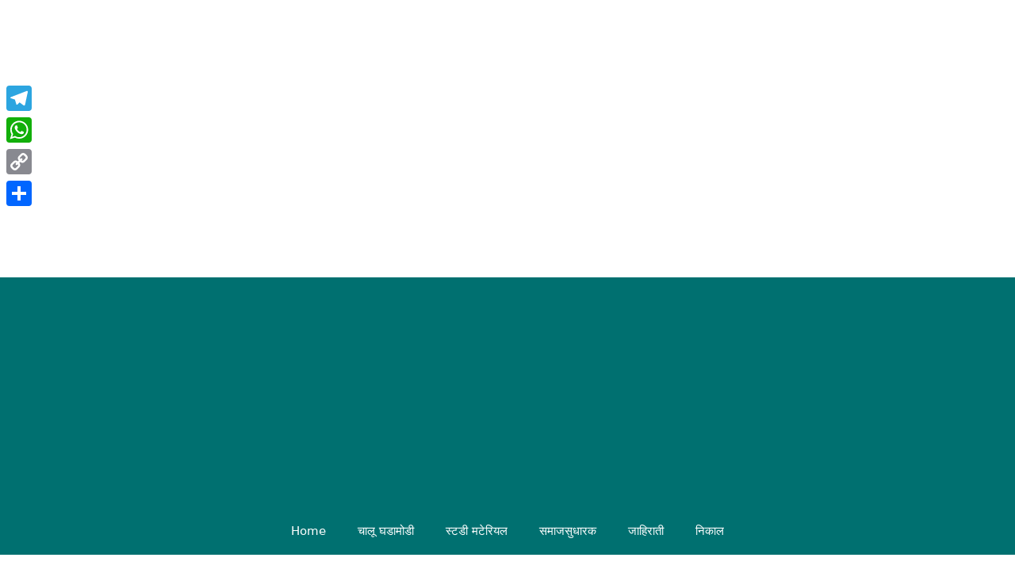

--- FILE ---
content_type: text/html; charset=UTF-8
request_url: https://mpsclibrary.com/tag/new-advertisement/page/2/
body_size: 40951
content:
<!DOCTYPE html>
<html lang="en-US" prefix="og: https://ogp.me/ns#">
<head>
	<meta charset="UTF-8">
	<script>
window.JetpackScriptData = {"site":{"icon":"https://i0.wp.com/mpsclibrary.com/wp-content/uploads/2023/08/cropped-MPSC-Library-Logo.png?w=64\u0026ssl=1","title":"MPSC Library","host":"unknown","is_wpcom_platform":false}};
</script>
	<style>img:is([sizes="auto" i], [sizes^="auto," i]) { contain-intrinsic-size: 3000px 1500px }</style>
	<meta name="viewport" content="width=device-width, initial-scale=1">
<!-- Search Engine Optimization by Rank Math - https://rankmath.com/ -->
<title>new advertisement &raquo; MPSC Library</title>
<meta name="robots" content="follow, noindex"/>
<meta property="og:locale" content="en_US" />
<meta property="og:type" content="article" />
<meta property="og:title" content="new advertisement &raquo; MPSC Library" />
<meta property="og:url" content="https://mpsclibrary.com/tag/new-advertisement/page/2/" />
<meta property="og:site_name" content="MPSC Library" />
<meta name="twitter:card" content="summary_large_image" />
<meta name="twitter:title" content="new advertisement &raquo; MPSC Library" />
<meta name="twitter:label1" content="Posts" />
<meta name="twitter:data1" content="82" />
<script type="application/ld+json" class="rank-math-schema">{"@context":"https://schema.org","@graph":[{"@type":"Person","@id":"https://mpsclibrary.com/#person","name":"MPSC Library","image":{"@type":"ImageObject","@id":"https://mpsclibrary.com/#logo","url":"https://mpsclibrary.com/wp-content/uploads/2023/08/MPSC-Library-Logo-2-150x150.png","contentUrl":"https://mpsclibrary.com/wp-content/uploads/2023/08/MPSC-Library-Logo-2-150x150.png","caption":"MPSC Library","inLanguage":"en-US"}},{"@type":"WebSite","@id":"https://mpsclibrary.com/#website","url":"https://mpsclibrary.com","name":"MPSC Library","publisher":{"@id":"https://mpsclibrary.com/#person"},"inLanguage":"en-US"},{"@type":"CollectionPage","@id":"https://mpsclibrary.com/tag/new-advertisement/page/2/#webpage","url":"https://mpsclibrary.com/tag/new-advertisement/page/2/","name":"new advertisement &raquo; MPSC Library","isPartOf":{"@id":"https://mpsclibrary.com/#website"},"inLanguage":"en-US"}]}</script>
<!-- /Rank Math WordPress SEO plugin -->

<link rel='dns-prefetch' href='//static.addtoany.com' />
<link rel='dns-prefetch' href='//www.googletagmanager.com' />
<link rel='dns-prefetch' href='//pagead2.googlesyndication.com' />
<link rel='dns-prefetch' href='//fundingchoicesmessages.google.com' />
<link rel="alternate" type="application/rss+xml" title="MPSC Library &raquo; Feed" href="https://mpsclibrary.com/feed/" />
<link rel="alternate" type="application/rss+xml" title="MPSC Library &raquo; Comments Feed" href="https://mpsclibrary.com/comments/feed/" />
<link rel="alternate" type="application/rss+xml" title="MPSC Library &raquo; new advertisement Tag Feed" href="https://mpsclibrary.com/tag/new-advertisement/feed/" />
<link rel="alternate" type="application/rss+xml" title="MPSC Library &raquo; Stories Feed" href="https://mpsclibrary.com/web-stories/feed/"><script>
window._wpemojiSettings = {"baseUrl":"https:\/\/s.w.org\/images\/core\/emoji\/16.0.1\/72x72\/","ext":".png","svgUrl":"https:\/\/s.w.org\/images\/core\/emoji\/16.0.1\/svg\/","svgExt":".svg","source":{"concatemoji":"https:\/\/mpsclibrary.com\/wp-includes\/js\/wp-emoji-release.min.js?ver=6.8.3"}};
/*! This file is auto-generated */
!function(s,n){var o,i,e;function c(e){try{var t={supportTests:e,timestamp:(new Date).valueOf()};sessionStorage.setItem(o,JSON.stringify(t))}catch(e){}}function p(e,t,n){e.clearRect(0,0,e.canvas.width,e.canvas.height),e.fillText(t,0,0);var t=new Uint32Array(e.getImageData(0,0,e.canvas.width,e.canvas.height).data),a=(e.clearRect(0,0,e.canvas.width,e.canvas.height),e.fillText(n,0,0),new Uint32Array(e.getImageData(0,0,e.canvas.width,e.canvas.height).data));return t.every(function(e,t){return e===a[t]})}function u(e,t){e.clearRect(0,0,e.canvas.width,e.canvas.height),e.fillText(t,0,0);for(var n=e.getImageData(16,16,1,1),a=0;a<n.data.length;a++)if(0!==n.data[a])return!1;return!0}function f(e,t,n,a){switch(t){case"flag":return n(e,"\ud83c\udff3\ufe0f\u200d\u26a7\ufe0f","\ud83c\udff3\ufe0f\u200b\u26a7\ufe0f")?!1:!n(e,"\ud83c\udde8\ud83c\uddf6","\ud83c\udde8\u200b\ud83c\uddf6")&&!n(e,"\ud83c\udff4\udb40\udc67\udb40\udc62\udb40\udc65\udb40\udc6e\udb40\udc67\udb40\udc7f","\ud83c\udff4\u200b\udb40\udc67\u200b\udb40\udc62\u200b\udb40\udc65\u200b\udb40\udc6e\u200b\udb40\udc67\u200b\udb40\udc7f");case"emoji":return!a(e,"\ud83e\udedf")}return!1}function g(e,t,n,a){var r="undefined"!=typeof WorkerGlobalScope&&self instanceof WorkerGlobalScope?new OffscreenCanvas(300,150):s.createElement("canvas"),o=r.getContext("2d",{willReadFrequently:!0}),i=(o.textBaseline="top",o.font="600 32px Arial",{});return e.forEach(function(e){i[e]=t(o,e,n,a)}),i}function t(e){var t=s.createElement("script");t.src=e,t.defer=!0,s.head.appendChild(t)}"undefined"!=typeof Promise&&(o="wpEmojiSettingsSupports",i=["flag","emoji"],n.supports={everything:!0,everythingExceptFlag:!0},e=new Promise(function(e){s.addEventListener("DOMContentLoaded",e,{once:!0})}),new Promise(function(t){var n=function(){try{var e=JSON.parse(sessionStorage.getItem(o));if("object"==typeof e&&"number"==typeof e.timestamp&&(new Date).valueOf()<e.timestamp+604800&&"object"==typeof e.supportTests)return e.supportTests}catch(e){}return null}();if(!n){if("undefined"!=typeof Worker&&"undefined"!=typeof OffscreenCanvas&&"undefined"!=typeof URL&&URL.createObjectURL&&"undefined"!=typeof Blob)try{var e="postMessage("+g.toString()+"("+[JSON.stringify(i),f.toString(),p.toString(),u.toString()].join(",")+"));",a=new Blob([e],{type:"text/javascript"}),r=new Worker(URL.createObjectURL(a),{name:"wpTestEmojiSupports"});return void(r.onmessage=function(e){c(n=e.data),r.terminate(),t(n)})}catch(e){}c(n=g(i,f,p,u))}t(n)}).then(function(e){for(var t in e)n.supports[t]=e[t],n.supports.everything=n.supports.everything&&n.supports[t],"flag"!==t&&(n.supports.everythingExceptFlag=n.supports.everythingExceptFlag&&n.supports[t]);n.supports.everythingExceptFlag=n.supports.everythingExceptFlag&&!n.supports.flag,n.DOMReady=!1,n.readyCallback=function(){n.DOMReady=!0}}).then(function(){return e}).then(function(){var e;n.supports.everything||(n.readyCallback(),(e=n.source||{}).concatemoji?t(e.concatemoji):e.wpemoji&&e.twemoji&&(t(e.twemoji),t(e.wpemoji)))}))}((window,document),window._wpemojiSettings);
</script>

<style id='wp-emoji-styles-inline-css'>

	img.wp-smiley, img.emoji {
		display: inline !important;
		border: none !important;
		box-shadow: none !important;
		height: 1em !important;
		width: 1em !important;
		margin: 0 0.07em !important;
		vertical-align: -0.1em !important;
		background: none !important;
		padding: 0 !important;
	}
</style>
<link rel='stylesheet' id='wp-block-library-css' href='https://mpsclibrary.com/wp-includes/css/dist/block-library/style.min.css?ver=6.8.3' media='all' />
<style id='classic-theme-styles-inline-css'>
/*! This file is auto-generated */
.wp-block-button__link{color:#fff;background-color:#32373c;border-radius:9999px;box-shadow:none;text-decoration:none;padding:calc(.667em + 2px) calc(1.333em + 2px);font-size:1.125em}.wp-block-file__button{background:#32373c;color:#fff;text-decoration:none}
</style>
<style id='global-styles-inline-css'>
:root{--wp--preset--aspect-ratio--square: 1;--wp--preset--aspect-ratio--4-3: 4/3;--wp--preset--aspect-ratio--3-4: 3/4;--wp--preset--aspect-ratio--3-2: 3/2;--wp--preset--aspect-ratio--2-3: 2/3;--wp--preset--aspect-ratio--16-9: 16/9;--wp--preset--aspect-ratio--9-16: 9/16;--wp--preset--color--black: #000000;--wp--preset--color--cyan-bluish-gray: #abb8c3;--wp--preset--color--white: #ffffff;--wp--preset--color--pale-pink: #f78da7;--wp--preset--color--vivid-red: #cf2e2e;--wp--preset--color--luminous-vivid-orange: #ff6900;--wp--preset--color--luminous-vivid-amber: #fcb900;--wp--preset--color--light-green-cyan: #7bdcb5;--wp--preset--color--vivid-green-cyan: #00d084;--wp--preset--color--pale-cyan-blue: #8ed1fc;--wp--preset--color--vivid-cyan-blue: #0693e3;--wp--preset--color--vivid-purple: #9b51e0;--wp--preset--gradient--vivid-cyan-blue-to-vivid-purple: linear-gradient(135deg,rgba(6,147,227,1) 0%,rgb(155,81,224) 100%);--wp--preset--gradient--light-green-cyan-to-vivid-green-cyan: linear-gradient(135deg,rgb(122,220,180) 0%,rgb(0,208,130) 100%);--wp--preset--gradient--luminous-vivid-amber-to-luminous-vivid-orange: linear-gradient(135deg,rgba(252,185,0,1) 0%,rgba(255,105,0,1) 100%);--wp--preset--gradient--luminous-vivid-orange-to-vivid-red: linear-gradient(135deg,rgba(255,105,0,1) 0%,rgb(207,46,46) 100%);--wp--preset--gradient--very-light-gray-to-cyan-bluish-gray: linear-gradient(135deg,rgb(238,238,238) 0%,rgb(169,184,195) 100%);--wp--preset--gradient--cool-to-warm-spectrum: linear-gradient(135deg,rgb(74,234,220) 0%,rgb(151,120,209) 20%,rgb(207,42,186) 40%,rgb(238,44,130) 60%,rgb(251,105,98) 80%,rgb(254,248,76) 100%);--wp--preset--gradient--blush-light-purple: linear-gradient(135deg,rgb(255,206,236) 0%,rgb(152,150,240) 100%);--wp--preset--gradient--blush-bordeaux: linear-gradient(135deg,rgb(254,205,165) 0%,rgb(254,45,45) 50%,rgb(107,0,62) 100%);--wp--preset--gradient--luminous-dusk: linear-gradient(135deg,rgb(255,203,112) 0%,rgb(199,81,192) 50%,rgb(65,88,208) 100%);--wp--preset--gradient--pale-ocean: linear-gradient(135deg,rgb(255,245,203) 0%,rgb(182,227,212) 50%,rgb(51,167,181) 100%);--wp--preset--gradient--electric-grass: linear-gradient(135deg,rgb(202,248,128) 0%,rgb(113,206,126) 100%);--wp--preset--gradient--midnight: linear-gradient(135deg,rgb(2,3,129) 0%,rgb(40,116,252) 100%);--wp--preset--font-size--small: 13px;--wp--preset--font-size--medium: 20px;--wp--preset--font-size--large: 36px;--wp--preset--font-size--x-large: 42px;--wp--preset--spacing--20: 0.44rem;--wp--preset--spacing--30: 0.67rem;--wp--preset--spacing--40: 1rem;--wp--preset--spacing--50: 1.5rem;--wp--preset--spacing--60: 2.25rem;--wp--preset--spacing--70: 3.38rem;--wp--preset--spacing--80: 5.06rem;--wp--preset--shadow--natural: 6px 6px 9px rgba(0, 0, 0, 0.2);--wp--preset--shadow--deep: 12px 12px 50px rgba(0, 0, 0, 0.4);--wp--preset--shadow--sharp: 6px 6px 0px rgba(0, 0, 0, 0.2);--wp--preset--shadow--outlined: 6px 6px 0px -3px rgba(255, 255, 255, 1), 6px 6px rgba(0, 0, 0, 1);--wp--preset--shadow--crisp: 6px 6px 0px rgba(0, 0, 0, 1);}:where(.is-layout-flex){gap: 0.5em;}:where(.is-layout-grid){gap: 0.5em;}body .is-layout-flex{display: flex;}.is-layout-flex{flex-wrap: wrap;align-items: center;}.is-layout-flex > :is(*, div){margin: 0;}body .is-layout-grid{display: grid;}.is-layout-grid > :is(*, div){margin: 0;}:where(.wp-block-columns.is-layout-flex){gap: 2em;}:where(.wp-block-columns.is-layout-grid){gap: 2em;}:where(.wp-block-post-template.is-layout-flex){gap: 1.25em;}:where(.wp-block-post-template.is-layout-grid){gap: 1.25em;}.has-black-color{color: var(--wp--preset--color--black) !important;}.has-cyan-bluish-gray-color{color: var(--wp--preset--color--cyan-bluish-gray) !important;}.has-white-color{color: var(--wp--preset--color--white) !important;}.has-pale-pink-color{color: var(--wp--preset--color--pale-pink) !important;}.has-vivid-red-color{color: var(--wp--preset--color--vivid-red) !important;}.has-luminous-vivid-orange-color{color: var(--wp--preset--color--luminous-vivid-orange) !important;}.has-luminous-vivid-amber-color{color: var(--wp--preset--color--luminous-vivid-amber) !important;}.has-light-green-cyan-color{color: var(--wp--preset--color--light-green-cyan) !important;}.has-vivid-green-cyan-color{color: var(--wp--preset--color--vivid-green-cyan) !important;}.has-pale-cyan-blue-color{color: var(--wp--preset--color--pale-cyan-blue) !important;}.has-vivid-cyan-blue-color{color: var(--wp--preset--color--vivid-cyan-blue) !important;}.has-vivid-purple-color{color: var(--wp--preset--color--vivid-purple) !important;}.has-black-background-color{background-color: var(--wp--preset--color--black) !important;}.has-cyan-bluish-gray-background-color{background-color: var(--wp--preset--color--cyan-bluish-gray) !important;}.has-white-background-color{background-color: var(--wp--preset--color--white) !important;}.has-pale-pink-background-color{background-color: var(--wp--preset--color--pale-pink) !important;}.has-vivid-red-background-color{background-color: var(--wp--preset--color--vivid-red) !important;}.has-luminous-vivid-orange-background-color{background-color: var(--wp--preset--color--luminous-vivid-orange) !important;}.has-luminous-vivid-amber-background-color{background-color: var(--wp--preset--color--luminous-vivid-amber) !important;}.has-light-green-cyan-background-color{background-color: var(--wp--preset--color--light-green-cyan) !important;}.has-vivid-green-cyan-background-color{background-color: var(--wp--preset--color--vivid-green-cyan) !important;}.has-pale-cyan-blue-background-color{background-color: var(--wp--preset--color--pale-cyan-blue) !important;}.has-vivid-cyan-blue-background-color{background-color: var(--wp--preset--color--vivid-cyan-blue) !important;}.has-vivid-purple-background-color{background-color: var(--wp--preset--color--vivid-purple) !important;}.has-black-border-color{border-color: var(--wp--preset--color--black) !important;}.has-cyan-bluish-gray-border-color{border-color: var(--wp--preset--color--cyan-bluish-gray) !important;}.has-white-border-color{border-color: var(--wp--preset--color--white) !important;}.has-pale-pink-border-color{border-color: var(--wp--preset--color--pale-pink) !important;}.has-vivid-red-border-color{border-color: var(--wp--preset--color--vivid-red) !important;}.has-luminous-vivid-orange-border-color{border-color: var(--wp--preset--color--luminous-vivid-orange) !important;}.has-luminous-vivid-amber-border-color{border-color: var(--wp--preset--color--luminous-vivid-amber) !important;}.has-light-green-cyan-border-color{border-color: var(--wp--preset--color--light-green-cyan) !important;}.has-vivid-green-cyan-border-color{border-color: var(--wp--preset--color--vivid-green-cyan) !important;}.has-pale-cyan-blue-border-color{border-color: var(--wp--preset--color--pale-cyan-blue) !important;}.has-vivid-cyan-blue-border-color{border-color: var(--wp--preset--color--vivid-cyan-blue) !important;}.has-vivid-purple-border-color{border-color: var(--wp--preset--color--vivid-purple) !important;}.has-vivid-cyan-blue-to-vivid-purple-gradient-background{background: var(--wp--preset--gradient--vivid-cyan-blue-to-vivid-purple) !important;}.has-light-green-cyan-to-vivid-green-cyan-gradient-background{background: var(--wp--preset--gradient--light-green-cyan-to-vivid-green-cyan) !important;}.has-luminous-vivid-amber-to-luminous-vivid-orange-gradient-background{background: var(--wp--preset--gradient--luminous-vivid-amber-to-luminous-vivid-orange) !important;}.has-luminous-vivid-orange-to-vivid-red-gradient-background{background: var(--wp--preset--gradient--luminous-vivid-orange-to-vivid-red) !important;}.has-very-light-gray-to-cyan-bluish-gray-gradient-background{background: var(--wp--preset--gradient--very-light-gray-to-cyan-bluish-gray) !important;}.has-cool-to-warm-spectrum-gradient-background{background: var(--wp--preset--gradient--cool-to-warm-spectrum) !important;}.has-blush-light-purple-gradient-background{background: var(--wp--preset--gradient--blush-light-purple) !important;}.has-blush-bordeaux-gradient-background{background: var(--wp--preset--gradient--blush-bordeaux) !important;}.has-luminous-dusk-gradient-background{background: var(--wp--preset--gradient--luminous-dusk) !important;}.has-pale-ocean-gradient-background{background: var(--wp--preset--gradient--pale-ocean) !important;}.has-electric-grass-gradient-background{background: var(--wp--preset--gradient--electric-grass) !important;}.has-midnight-gradient-background{background: var(--wp--preset--gradient--midnight) !important;}.has-small-font-size{font-size: var(--wp--preset--font-size--small) !important;}.has-medium-font-size{font-size: var(--wp--preset--font-size--medium) !important;}.has-large-font-size{font-size: var(--wp--preset--font-size--large) !important;}.has-x-large-font-size{font-size: var(--wp--preset--font-size--x-large) !important;}
:where(.wp-block-post-template.is-layout-flex){gap: 1.25em;}:where(.wp-block-post-template.is-layout-grid){gap: 1.25em;}
:where(.wp-block-columns.is-layout-flex){gap: 2em;}:where(.wp-block-columns.is-layout-grid){gap: 2em;}
:root :where(.wp-block-pullquote){font-size: 1.5em;line-height: 1.6;}
</style>
<link rel='stylesheet' id='generate-widget-areas-css' href='https://mpsclibrary.com/wp-content/themes/generatepress/assets/css/components/widget-areas.min.css?ver=3.6.0' media='all' />
<link rel='stylesheet' id='generate-style-css' href='https://mpsclibrary.com/wp-content/themes/generatepress/assets/css/main.min.css?ver=3.6.0' media='all' />
<style id='generate-style-inline-css'>
body{background-color:var(--base-2);color:var(--contrast);}a{color:#0026ff;}a{text-decoration:underline;}.entry-title a, .site-branding a, a.button, .wp-block-button__link, .main-navigation a{text-decoration:none;}a:hover, a:focus, a:active{color:var(--contrast);}.wp-block-group__inner-container{max-width:1200px;margin-left:auto;margin-right:auto;}body, button, input, select, textarea{font-family:-apple-system, system-ui, BlinkMacSystemFont, "Segoe UI", Helvetica, Arial, sans-serif, "Apple Color Emoji", "Segoe UI Emoji", "Segoe UI Symbol";font-size:18px;}.main-title{font-family:-apple-system, system-ui, BlinkMacSystemFont, "Segoe UI", Helvetica, Arial, sans-serif, "Apple Color Emoji", "Segoe UI Emoji", "Segoe UI Symbol";}.main-navigation a, .main-navigation .menu-toggle, .main-navigation .menu-bar-items{font-family:-apple-system, system-ui, BlinkMacSystemFont, "Segoe UI", Helvetica, Arial, sans-serif, "Apple Color Emoji", "Segoe UI Emoji", "Segoe UI Symbol";}.main-navigation .menu-toggle{font-family:-apple-system, system-ui, BlinkMacSystemFont, "Segoe UI", Helvetica, Arial, sans-serif, "Apple Color Emoji", "Segoe UI Emoji", "Segoe UI Symbol";}h1, h2, h3, h4, h5, h6{font-family:-apple-system, system-ui, BlinkMacSystemFont, "Segoe UI", Helvetica, Arial, sans-serif, "Apple Color Emoji", "Segoe UI Emoji", "Segoe UI Symbol";}.widget-title{font-family:-apple-system, system-ui, BlinkMacSystemFont, "Segoe UI", Helvetica, Arial, sans-serif, "Apple Color Emoji", "Segoe UI Emoji", "Segoe UI Symbol";}.top-bar{background-color:#636363;color:#ffffff;}.top-bar a{color:#ffffff;}.top-bar a:hover{color:#303030;}.site-header{background-color:var(--base-2);}.main-title a,.main-title a:hover{color:var(--contrast);}.site-description{color:var(--contrast-2);}.main-navigation,.main-navigation ul ul{background-color:#007070;}.main-navigation .main-nav ul li a, .main-navigation .menu-toggle, .main-navigation .menu-bar-items{color:#ffffff;}.main-navigation .main-nav ul li:not([class*="current-menu-"]):hover > a, .main-navigation .main-nav ul li:not([class*="current-menu-"]):focus > a, .main-navigation .main-nav ul li.sfHover:not([class*="current-menu-"]) > a, .main-navigation .menu-bar-item:hover > a, .main-navigation .menu-bar-item.sfHover > a{color:#ffffff;background-color:#007070;}button.menu-toggle:hover,button.menu-toggle:focus{color:#ffffff;}.main-navigation .main-nav ul li[class*="current-menu-"] > a{color:#ffffff;background-color:#007070;}.navigation-search input[type="search"],.navigation-search input[type="search"]:active, .navigation-search input[type="search"]:focus, .main-navigation .main-nav ul li.search-item.active > a, .main-navigation .menu-bar-items .search-item.active > a{color:#ffffff;background-color:#007070;}.main-navigation ul ul{background-color:var(--base);}.main-navigation .main-nav ul ul li a{color:var(--base-3);}.main-navigation .main-nav ul ul li:not([class*="current-menu-"]):hover > a,.main-navigation .main-nav ul ul li:not([class*="current-menu-"]):focus > a, .main-navigation .main-nav ul ul li.sfHover:not([class*="current-menu-"]) > a{color:var(--base-3);}.main-navigation .main-nav ul ul li[class*="current-menu-"] > a{color:var(--base-3);}.separate-containers .inside-article, .separate-containers .comments-area, .separate-containers .page-header, .one-container .container, .separate-containers .paging-navigation, .inside-page-header{background-color:var(--base-3);}.entry-title a{color:var(--contrast);}.entry-title a:hover{color:var(--contrast-2);}.entry-meta{color:var(--contrast-2);}.sidebar .widget{color:var(--contrast);background-color:var(--base-3);}.sidebar .widget a{color:#12a8e8;}.sidebar .widget a:hover{color:#1a3edd;}.sidebar .widget .widget-title{color:var(--contrast);}.footer-widgets{background-color:var(--base-3);}.site-info{background-color:var(--base-3);}input[type="text"],input[type="email"],input[type="url"],input[type="password"],input[type="search"],input[type="tel"],input[type="number"],textarea,select{color:var(--contrast);background-color:var(--base-2);border-color:var(--base);}input[type="text"]:focus,input[type="email"]:focus,input[type="url"]:focus,input[type="password"]:focus,input[type="search"]:focus,input[type="tel"]:focus,input[type="number"]:focus,textarea:focus,select:focus{color:#19b1df;background-color:var(--base-2);border-color:var(--contrast-3);}button,html input[type="button"],input[type="reset"],input[type="submit"],a.button,a.wp-block-button__link:not(.has-background){color:var(--base-3);background-color:#007070;}button:hover,html input[type="button"]:hover,input[type="reset"]:hover,input[type="submit"]:hover,a.button:hover,button:focus,html input[type="button"]:focus,input[type="reset"]:focus,input[type="submit"]:focus,a.button:focus,a.wp-block-button__link:not(.has-background):active,a.wp-block-button__link:not(.has-background):focus,a.wp-block-button__link:not(.has-background):hover{color:var(--base-3);background-color:#2a2a2a;}a.generate-back-to-top{background-color:rgba( 0,0,0,0.4 );color:#ffffff;}a.generate-back-to-top:hover,a.generate-back-to-top:focus{background-color:rgba( 0,0,0,0.6 );color:#ffffff;}:root{--gp-search-modal-bg-color:var(--base-3);--gp-search-modal-text-color:var(--contrast);--gp-search-modal-overlay-bg-color:rgba(0,0,0,0.2);}@media (max-width:768px){.main-navigation .menu-bar-item:hover > a, .main-navigation .menu-bar-item.sfHover > a{background:none;color:#ffffff;}}.nav-below-header .main-navigation .inside-navigation.grid-container, .nav-above-header .main-navigation .inside-navigation.grid-container{padding:0px 20px 0px 20px;}.site-main .wp-block-group__inner-container{padding:40px;}.separate-containers .paging-navigation{padding-top:20px;padding-bottom:20px;}.entry-content .alignwide, body:not(.no-sidebar) .entry-content .alignfull{margin-left:-40px;width:calc(100% + 80px);max-width:calc(100% + 80px);}.rtl .menu-item-has-children .dropdown-menu-toggle{padding-left:20px;}.rtl .main-navigation .main-nav ul li.menu-item-has-children > a{padding-right:20px;}@media (max-width:768px){.separate-containers .inside-article, .separate-containers .comments-area, .separate-containers .page-header, .separate-containers .paging-navigation, .one-container .site-content, .inside-page-header{padding:30px;}.site-main .wp-block-group__inner-container{padding:30px;}.inside-top-bar{padding-right:30px;padding-left:30px;}.inside-header{padding-right:30px;padding-left:30px;}.widget-area .widget{padding-top:30px;padding-right:30px;padding-bottom:30px;padding-left:30px;}.footer-widgets-container{padding-top:30px;padding-right:30px;padding-bottom:30px;padding-left:30px;}.inside-site-info{padding-right:30px;padding-left:30px;}.entry-content .alignwide, body:not(.no-sidebar) .entry-content .alignfull{margin-left:-30px;width:calc(100% + 60px);max-width:calc(100% + 60px);}.one-container .site-main .paging-navigation{margin-bottom:20px;}}/* End cached CSS */.is-right-sidebar{width:30%;}.is-left-sidebar{width:30%;}.site-content .content-area{width:70%;}@media (max-width:768px){.main-navigation .menu-toggle,.sidebar-nav-mobile:not(#sticky-placeholder){display:block;}.main-navigation ul,.gen-sidebar-nav,.main-navigation:not(.slideout-navigation):not(.toggled) .main-nav > ul,.has-inline-mobile-toggle #site-navigation .inside-navigation > *:not(.navigation-search):not(.main-nav){display:none;}.nav-align-right .inside-navigation,.nav-align-center .inside-navigation{justify-content:space-between;}}
</style>
<link rel='stylesheet' id='addtoany-css' href='https://mpsclibrary.com/wp-content/plugins/add-to-any/addtoany.min.css?ver=1.16' media='all' />
<script id="addtoany-core-js-before">
window.a2a_config=window.a2a_config||{};a2a_config.callbacks=[];a2a_config.overlays=[];a2a_config.templates={};
</script>
<script defer src="https://static.addtoany.com/menu/page.js" id="addtoany-core-js"></script>
<script src="https://mpsclibrary.com/wp-includes/js/jquery/jquery.min.js?ver=3.7.1" id="jquery-core-js"></script>
<script src="https://mpsclibrary.com/wp-includes/js/jquery/jquery-migrate.min.js?ver=3.4.1" id="jquery-migrate-js"></script>
<script defer src="https://mpsclibrary.com/wp-content/plugins/add-to-any/addtoany.min.js?ver=1.1" id="addtoany-jquery-js"></script>

<!-- Google tag (gtag.js) snippet added by Site Kit -->
<!-- Google Analytics snippet added by Site Kit -->
<script src="https://www.googletagmanager.com/gtag/js?id=GT-5R6WW62B" id="google_gtagjs-js" async></script>
<script id="google_gtagjs-js-after">
window.dataLayer = window.dataLayer || [];function gtag(){dataLayer.push(arguments);}
gtag("set","linker",{"domains":["mpsclibrary.com"]});
gtag("js", new Date());
gtag("set", "developer_id.dZTNiMT", true);
gtag("config", "GT-5R6WW62B");
</script>
<link rel="https://api.w.org/" href="https://mpsclibrary.com/wp-json/" /><link rel="alternate" title="JSON" type="application/json" href="https://mpsclibrary.com/wp-json/wp/v2/tags/134" /><link rel="EditURI" type="application/rsd+xml" title="RSD" href="https://mpsclibrary.com/xmlrpc.php?rsd" />
<meta name="generator" content="WordPress 6.8.3" />
<meta name="generator" content="Site Kit by Google 1.170.0" />		<script>
			document.documentElement.className = document.documentElement.className.replace('no-js', 'js');
		</script>
				<style>
			.no-js img.lazyload {
				display: none;
			}

			figure.wp-block-image img.lazyloading {
				min-width: 150px;
			}

			.lazyload,
			.lazyloading {
				--smush-placeholder-width: 100px;
				--smush-placeholder-aspect-ratio: 1/1;
				width: var(--smush-placeholder-width) !important;
				aspect-ratio: var(--smush-placeholder-aspect-ratio) !important;
			}

						.lazyload, .lazyloading {
				opacity: 0;
			}

			.lazyloaded {
				opacity: 1;
				transition: opacity 400ms;
				transition-delay: 0ms;
			}

					</style>
		
<!-- Google AdSense meta tags added by Site Kit -->
<meta name="google-adsense-platform-account" content="ca-host-pub-2644536267352236">
<meta name="google-adsense-platform-domain" content="sitekit.withgoogle.com">
<!-- End Google AdSense meta tags added by Site Kit -->
      <meta name="onesignal" content="wordpress-plugin"/>
            <script>

      window.OneSignalDeferred = window.OneSignalDeferred || [];

      OneSignalDeferred.push(function(OneSignal) {
        var oneSignal_options = {};
        window._oneSignalInitOptions = oneSignal_options;

        oneSignal_options['serviceWorkerParam'] = { scope: '/wp-content/plugins/onesignal-free-web-push-notifications/sdk_files/push/onesignal/' };
oneSignal_options['serviceWorkerPath'] = 'OneSignalSDKWorker.js';

        OneSignal.Notifications.setDefaultUrl("https://mpsclibrary.com");

        oneSignal_options['wordpress'] = true;
oneSignal_options['appId'] = '03540d0d-5943-44c0-8bd6-703a90b813ef';
oneSignal_options['allowLocalhostAsSecureOrigin'] = true;
oneSignal_options['welcomeNotification'] = { };
oneSignal_options['welcomeNotification']['title'] = "MPSC Library";
oneSignal_options['welcomeNotification']['message'] = "सबस्क्राईब केल्याबद्दल धन्यवाद!";
oneSignal_options['welcomeNotification']['url'] = "https://mpsclibrary.com";
oneSignal_options['path'] = "https://mpsclibrary.com/wp-content/plugins/onesignal-free-web-push-notifications/sdk_files/";
oneSignal_options['safari_web_id'] = "web.onesignal.auto.449e8e5d-df22-4f65-ad52-0d8b06e9cdb9";
oneSignal_options['promptOptions'] = { };
oneSignal_options['promptOptions']['actionMessage'] = "स्पर्धा परीक्षाविषयी सखोल व संपूर्ण माहिती एकाच ठिकाणी मिळवण्यासाठी सबस्क्राईब करा.";
oneSignal_options['promptOptions']['acceptButtonText'] = "सबस्क्राईब";
oneSignal_options['promptOptions']['cancelButtonText'] = "धन्यवाद";
              OneSignal.init(window._oneSignalInitOptions);
              OneSignal.Slidedown.promptPush()      });

      function documentInitOneSignal() {
        var oneSignal_elements = document.getElementsByClassName("OneSignal-prompt");

        var oneSignalLinkClickHandler = function(event) { OneSignal.Notifications.requestPermission(); event.preventDefault(); };        for(var i = 0; i < oneSignal_elements.length; i++)
          oneSignal_elements[i].addEventListener('click', oneSignalLinkClickHandler, false);
      }

      if (document.readyState === 'complete') {
           documentInitOneSignal();
      }
      else {
           window.addEventListener("load", function(event){
               documentInitOneSignal();
          });
      }
    </script>

<!-- Google AdSense snippet added by Site Kit -->
<script async src="https://pagead2.googlesyndication.com/pagead/js/adsbygoogle.js?client=ca-pub-5471138036107500&amp;host=ca-host-pub-2644536267352236" crossorigin="anonymous"></script>

<!-- End Google AdSense snippet added by Site Kit -->

<!-- Google AdSense Ad Blocking Recovery snippet added by Site Kit -->
<script async src="https://fundingchoicesmessages.google.com/i/pub-5471138036107500?ers=1" nonce="cggqF3n5hxI1YqO35rccJQ"></script><script nonce="cggqF3n5hxI1YqO35rccJQ">(function() {function signalGooglefcPresent() {if (!window.frames['googlefcPresent']) {if (document.body) {const iframe = document.createElement('iframe'); iframe.style = 'width: 0; height: 0; border: none; z-index: -1000; left: -1000px; top: -1000px;'; iframe.style.display = 'none'; iframe.name = 'googlefcPresent'; document.body.appendChild(iframe);} else {setTimeout(signalGooglefcPresent, 0);}}}signalGooglefcPresent();})();</script>
<!-- End Google AdSense Ad Blocking Recovery snippet added by Site Kit -->

<!-- Google AdSense Ad Blocking Recovery Error Protection snippet added by Site Kit -->
<script>(function(){'use strict';function aa(a){var b=0;return function(){return b<a.length?{done:!1,value:a[b++]}:{done:!0}}}var ba="function"==typeof Object.defineProperties?Object.defineProperty:function(a,b,c){if(a==Array.prototype||a==Object.prototype)return a;a[b]=c.value;return a};
function ca(a){a=["object"==typeof globalThis&&globalThis,a,"object"==typeof window&&window,"object"==typeof self&&self,"object"==typeof global&&global];for(var b=0;b<a.length;++b){var c=a[b];if(c&&c.Math==Math)return c}throw Error("Cannot find global object");}var da=ca(this);function k(a,b){if(b)a:{var c=da;a=a.split(".");for(var d=0;d<a.length-1;d++){var e=a[d];if(!(e in c))break a;c=c[e]}a=a[a.length-1];d=c[a];b=b(d);b!=d&&null!=b&&ba(c,a,{configurable:!0,writable:!0,value:b})}}
function ea(a){return a.raw=a}function m(a){var b="undefined"!=typeof Symbol&&Symbol.iterator&&a[Symbol.iterator];if(b)return b.call(a);if("number"==typeof a.length)return{next:aa(a)};throw Error(String(a)+" is not an iterable or ArrayLike");}function fa(a){for(var b,c=[];!(b=a.next()).done;)c.push(b.value);return c}var ha="function"==typeof Object.create?Object.create:function(a){function b(){}b.prototype=a;return new b},n;
if("function"==typeof Object.setPrototypeOf)n=Object.setPrototypeOf;else{var q;a:{var ia={a:!0},ja={};try{ja.__proto__=ia;q=ja.a;break a}catch(a){}q=!1}n=q?function(a,b){a.__proto__=b;if(a.__proto__!==b)throw new TypeError(a+" is not extensible");return a}:null}var ka=n;
function r(a,b){a.prototype=ha(b.prototype);a.prototype.constructor=a;if(ka)ka(a,b);else for(var c in b)if("prototype"!=c)if(Object.defineProperties){var d=Object.getOwnPropertyDescriptor(b,c);d&&Object.defineProperty(a,c,d)}else a[c]=b[c];a.A=b.prototype}function la(){for(var a=Number(this),b=[],c=a;c<arguments.length;c++)b[c-a]=arguments[c];return b}k("Number.MAX_SAFE_INTEGER",function(){return 9007199254740991});
k("Number.isFinite",function(a){return a?a:function(b){return"number"!==typeof b?!1:!isNaN(b)&&Infinity!==b&&-Infinity!==b}});k("Number.isInteger",function(a){return a?a:function(b){return Number.isFinite(b)?b===Math.floor(b):!1}});k("Number.isSafeInteger",function(a){return a?a:function(b){return Number.isInteger(b)&&Math.abs(b)<=Number.MAX_SAFE_INTEGER}});
k("Math.trunc",function(a){return a?a:function(b){b=Number(b);if(isNaN(b)||Infinity===b||-Infinity===b||0===b)return b;var c=Math.floor(Math.abs(b));return 0>b?-c:c}});k("Object.is",function(a){return a?a:function(b,c){return b===c?0!==b||1/b===1/c:b!==b&&c!==c}});k("Array.prototype.includes",function(a){return a?a:function(b,c){var d=this;d instanceof String&&(d=String(d));var e=d.length;c=c||0;for(0>c&&(c=Math.max(c+e,0));c<e;c++){var f=d[c];if(f===b||Object.is(f,b))return!0}return!1}});
k("String.prototype.includes",function(a){return a?a:function(b,c){if(null==this)throw new TypeError("The 'this' value for String.prototype.includes must not be null or undefined");if(b instanceof RegExp)throw new TypeError("First argument to String.prototype.includes must not be a regular expression");return-1!==this.indexOf(b,c||0)}});/*

 Copyright The Closure Library Authors.
 SPDX-License-Identifier: Apache-2.0
*/
var t=this||self;function v(a){return a};var w,x;a:{for(var ma=["CLOSURE_FLAGS"],y=t,z=0;z<ma.length;z++)if(y=y[ma[z]],null==y){x=null;break a}x=y}var na=x&&x[610401301];w=null!=na?na:!1;var A,oa=t.navigator;A=oa?oa.userAgentData||null:null;function B(a){return w?A?A.brands.some(function(b){return(b=b.brand)&&-1!=b.indexOf(a)}):!1:!1}function C(a){var b;a:{if(b=t.navigator)if(b=b.userAgent)break a;b=""}return-1!=b.indexOf(a)};function D(){return w?!!A&&0<A.brands.length:!1}function E(){return D()?B("Chromium"):(C("Chrome")||C("CriOS"))&&!(D()?0:C("Edge"))||C("Silk")};var pa=D()?!1:C("Trident")||C("MSIE");!C("Android")||E();E();C("Safari")&&(E()||(D()?0:C("Coast"))||(D()?0:C("Opera"))||(D()?0:C("Edge"))||(D()?B("Microsoft Edge"):C("Edg/"))||D()&&B("Opera"));var qa={},F=null;var ra="undefined"!==typeof Uint8Array,sa=!pa&&"function"===typeof btoa;function G(){return"function"===typeof BigInt};var H=0,I=0;function ta(a){var b=0>a;a=Math.abs(a);var c=a>>>0;a=Math.floor((a-c)/4294967296);b&&(c=m(ua(c,a)),b=c.next().value,a=c.next().value,c=b);H=c>>>0;I=a>>>0}function va(a,b){b>>>=0;a>>>=0;if(2097151>=b)var c=""+(4294967296*b+a);else G()?c=""+(BigInt(b)<<BigInt(32)|BigInt(a)):(c=(a>>>24|b<<8)&16777215,b=b>>16&65535,a=(a&16777215)+6777216*c+6710656*b,c+=8147497*b,b*=2,1E7<=a&&(c+=Math.floor(a/1E7),a%=1E7),1E7<=c&&(b+=Math.floor(c/1E7),c%=1E7),c=b+wa(c)+wa(a));return c}
function wa(a){a=String(a);return"0000000".slice(a.length)+a}function ua(a,b){b=~b;a?a=~a+1:b+=1;return[a,b]};var J;J="function"===typeof Symbol&&"symbol"===typeof Symbol()?Symbol():void 0;var xa=J?function(a,b){a[J]|=b}:function(a,b){void 0!==a.g?a.g|=b:Object.defineProperties(a,{g:{value:b,configurable:!0,writable:!0,enumerable:!1}})},K=J?function(a){return a[J]|0}:function(a){return a.g|0},L=J?function(a){return a[J]}:function(a){return a.g},M=J?function(a,b){a[J]=b;return a}:function(a,b){void 0!==a.g?a.g=b:Object.defineProperties(a,{g:{value:b,configurable:!0,writable:!0,enumerable:!1}});return a};function ya(a,b){M(b,(a|0)&-14591)}function za(a,b){M(b,(a|34)&-14557)}
function Aa(a){a=a>>14&1023;return 0===a?536870912:a};var N={},Ba={};function Ca(a){return!(!a||"object"!==typeof a||a.g!==Ba)}function Da(a){return null!==a&&"object"===typeof a&&!Array.isArray(a)&&a.constructor===Object}function P(a,b,c){if(!Array.isArray(a)||a.length)return!1;var d=K(a);if(d&1)return!0;if(!(b&&(Array.isArray(b)?b.includes(c):b.has(c))))return!1;M(a,d|1);return!0}Object.freeze(new function(){});Object.freeze(new function(){});var Ea=/^-?([1-9][0-9]*|0)(\.[0-9]+)?$/;var Q;function Fa(a,b){Q=b;a=new a(b);Q=void 0;return a}
function R(a,b,c){null==a&&(a=Q);Q=void 0;if(null==a){var d=96;c?(a=[c],d|=512):a=[];b&&(d=d&-16760833|(b&1023)<<14)}else{if(!Array.isArray(a))throw Error();d=K(a);if(d&64)return a;d|=64;if(c&&(d|=512,c!==a[0]))throw Error();a:{c=a;var e=c.length;if(e){var f=e-1;if(Da(c[f])){d|=256;b=f-(+!!(d&512)-1);if(1024<=b)throw Error();d=d&-16760833|(b&1023)<<14;break a}}if(b){b=Math.max(b,e-(+!!(d&512)-1));if(1024<b)throw Error();d=d&-16760833|(b&1023)<<14}}}M(a,d);return a};function Ga(a){switch(typeof a){case "number":return isFinite(a)?a:String(a);case "boolean":return a?1:0;case "object":if(a)if(Array.isArray(a)){if(P(a,void 0,0))return}else if(ra&&null!=a&&a instanceof Uint8Array){if(sa){for(var b="",c=0,d=a.length-10240;c<d;)b+=String.fromCharCode.apply(null,a.subarray(c,c+=10240));b+=String.fromCharCode.apply(null,c?a.subarray(c):a);a=btoa(b)}else{void 0===b&&(b=0);if(!F){F={};c="ABCDEFGHIJKLMNOPQRSTUVWXYZabcdefghijklmnopqrstuvwxyz0123456789".split("");d=["+/=",
"+/","-_=","-_.","-_"];for(var e=0;5>e;e++){var f=c.concat(d[e].split(""));qa[e]=f;for(var g=0;g<f.length;g++){var h=f[g];void 0===F[h]&&(F[h]=g)}}}b=qa[b];c=Array(Math.floor(a.length/3));d=b[64]||"";for(e=f=0;f<a.length-2;f+=3){var l=a[f],p=a[f+1];h=a[f+2];g=b[l>>2];l=b[(l&3)<<4|p>>4];p=b[(p&15)<<2|h>>6];h=b[h&63];c[e++]=g+l+p+h}g=0;h=d;switch(a.length-f){case 2:g=a[f+1],h=b[(g&15)<<2]||d;case 1:a=a[f],c[e]=b[a>>2]+b[(a&3)<<4|g>>4]+h+d}a=c.join("")}return a}}return a};function Ha(a,b,c){a=Array.prototype.slice.call(a);var d=a.length,e=b&256?a[d-1]:void 0;d+=e?-1:0;for(b=b&512?1:0;b<d;b++)a[b]=c(a[b]);if(e){b=a[b]={};for(var f in e)Object.prototype.hasOwnProperty.call(e,f)&&(b[f]=c(e[f]))}return a}function Ia(a,b,c,d,e){if(null!=a){if(Array.isArray(a))a=P(a,void 0,0)?void 0:e&&K(a)&2?a:Ja(a,b,c,void 0!==d,e);else if(Da(a)){var f={},g;for(g in a)Object.prototype.hasOwnProperty.call(a,g)&&(f[g]=Ia(a[g],b,c,d,e));a=f}else a=b(a,d);return a}}
function Ja(a,b,c,d,e){var f=d||c?K(a):0;d=d?!!(f&32):void 0;a=Array.prototype.slice.call(a);for(var g=0;g<a.length;g++)a[g]=Ia(a[g],b,c,d,e);c&&c(f,a);return a}function Ka(a){return a.s===N?a.toJSON():Ga(a)};function La(a,b,c){c=void 0===c?za:c;if(null!=a){if(ra&&a instanceof Uint8Array)return b?a:new Uint8Array(a);if(Array.isArray(a)){var d=K(a);if(d&2)return a;b&&(b=0===d||!!(d&32)&&!(d&64||!(d&16)));return b?M(a,(d|34)&-12293):Ja(a,La,d&4?za:c,!0,!0)}a.s===N&&(c=a.h,d=L(c),a=d&2?a:Fa(a.constructor,Ma(c,d,!0)));return a}}function Ma(a,b,c){var d=c||b&2?za:ya,e=!!(b&32);a=Ha(a,b,function(f){return La(f,e,d)});xa(a,32|(c?2:0));return a};function Na(a,b){a=a.h;return Oa(a,L(a),b)}function Oa(a,b,c,d){if(-1===c)return null;if(c>=Aa(b)){if(b&256)return a[a.length-1][c]}else{var e=a.length;if(d&&b&256&&(d=a[e-1][c],null!=d))return d;b=c+(+!!(b&512)-1);if(b<e)return a[b]}}function Pa(a,b,c,d,e){var f=Aa(b);if(c>=f||e){var g=b;if(b&256)e=a[a.length-1];else{if(null==d)return;e=a[f+(+!!(b&512)-1)]={};g|=256}e[c]=d;c<f&&(a[c+(+!!(b&512)-1)]=void 0);g!==b&&M(a,g)}else a[c+(+!!(b&512)-1)]=d,b&256&&(a=a[a.length-1],c in a&&delete a[c])}
function Qa(a,b){var c=Ra;var d=void 0===d?!1:d;var e=a.h;var f=L(e),g=Oa(e,f,b,d);if(null!=g&&"object"===typeof g&&g.s===N)c=g;else if(Array.isArray(g)){var h=K(g),l=h;0===l&&(l|=f&32);l|=f&2;l!==h&&M(g,l);c=new c(g)}else c=void 0;c!==g&&null!=c&&Pa(e,f,b,c,d);e=c;if(null==e)return e;a=a.h;f=L(a);f&2||(g=e,c=g.h,h=L(c),g=h&2?Fa(g.constructor,Ma(c,h,!1)):g,g!==e&&(e=g,Pa(a,f,b,e,d)));return e}function Sa(a,b){a=Na(a,b);return null==a||"string"===typeof a?a:void 0}
function Ta(a,b){var c=void 0===c?0:c;a=Na(a,b);if(null!=a)if(b=typeof a,"number"===b?Number.isFinite(a):"string"!==b?0:Ea.test(a))if("number"===typeof a){if(a=Math.trunc(a),!Number.isSafeInteger(a)){ta(a);b=H;var d=I;if(a=d&2147483648)b=~b+1>>>0,d=~d>>>0,0==b&&(d=d+1>>>0);b=4294967296*d+(b>>>0);a=a?-b:b}}else if(b=Math.trunc(Number(a)),Number.isSafeInteger(b))a=String(b);else{if(b=a.indexOf("."),-1!==b&&(a=a.substring(0,b)),!("-"===a[0]?20>a.length||20===a.length&&-922337<Number(a.substring(0,7)):
19>a.length||19===a.length&&922337>Number(a.substring(0,6)))){if(16>a.length)ta(Number(a));else if(G())a=BigInt(a),H=Number(a&BigInt(4294967295))>>>0,I=Number(a>>BigInt(32)&BigInt(4294967295));else{b=+("-"===a[0]);I=H=0;d=a.length;for(var e=b,f=(d-b)%6+b;f<=d;e=f,f+=6)e=Number(a.slice(e,f)),I*=1E6,H=1E6*H+e,4294967296<=H&&(I+=Math.trunc(H/4294967296),I>>>=0,H>>>=0);b&&(b=m(ua(H,I)),a=b.next().value,b=b.next().value,H=a,I=b)}a=H;b=I;b&2147483648?G()?a=""+(BigInt(b|0)<<BigInt(32)|BigInt(a>>>0)):(b=
m(ua(a,b)),a=b.next().value,b=b.next().value,a="-"+va(a,b)):a=va(a,b)}}else a=void 0;return null!=a?a:c}function S(a,b){a=Sa(a,b);return null!=a?a:""};function T(a,b,c){this.h=R(a,b,c)}T.prototype.toJSON=function(){return Ua(this,Ja(this.h,Ka,void 0,void 0,!1),!0)};T.prototype.s=N;T.prototype.toString=function(){return Ua(this,this.h,!1).toString()};
function Ua(a,b,c){var d=a.constructor.v,e=L(c?a.h:b);a=b.length;if(!a)return b;var f;if(Da(c=b[a-1])){a:{var g=c;var h={},l=!1,p;for(p in g)if(Object.prototype.hasOwnProperty.call(g,p)){var u=g[p];if(Array.isArray(u)){var jb=u;if(P(u,d,+p)||Ca(u)&&0===u.size)u=null;u!=jb&&(l=!0)}null!=u?h[p]=u:l=!0}if(l){for(var O in h){g=h;break a}g=null}}g!=c&&(f=!0);a--}for(p=+!!(e&512)-1;0<a;a--){O=a-1;c=b[O];O-=p;if(!(null==c||P(c,d,O)||Ca(c)&&0===c.size))break;var kb=!0}if(!f&&!kb)return b;b=Array.prototype.slice.call(b,
0,a);g&&b.push(g);return b};function Va(a){return function(b){if(null==b||""==b)b=new a;else{b=JSON.parse(b);if(!Array.isArray(b))throw Error(void 0);xa(b,32);b=Fa(a,b)}return b}};function Wa(a){this.h=R(a)}r(Wa,T);var Xa=Va(Wa);var U;function V(a){this.g=a}V.prototype.toString=function(){return this.g+""};var Ya={};function Za(a){if(void 0===U){var b=null;var c=t.trustedTypes;if(c&&c.createPolicy){try{b=c.createPolicy("goog#html",{createHTML:v,createScript:v,createScriptURL:v})}catch(d){t.console&&t.console.error(d.message)}U=b}else U=b}a=(b=U)?b.createScriptURL(a):a;return new V(a,Ya)};function $a(){return Math.floor(2147483648*Math.random()).toString(36)+Math.abs(Math.floor(2147483648*Math.random())^Date.now()).toString(36)};function ab(a,b){b=String(b);"application/xhtml+xml"===a.contentType&&(b=b.toLowerCase());return a.createElement(b)}function bb(a){this.g=a||t.document||document};/*

 SPDX-License-Identifier: Apache-2.0
*/
function cb(a,b){a.src=b instanceof V&&b.constructor===V?b.g:"type_error:TrustedResourceUrl";var c,d;(c=(b=null==(d=(c=(a.ownerDocument&&a.ownerDocument.defaultView||window).document).querySelector)?void 0:d.call(c,"script[nonce]"))?b.nonce||b.getAttribute("nonce")||"":"")&&a.setAttribute("nonce",c)};function db(a){a=void 0===a?document:a;return a.createElement("script")};function eb(a,b,c,d,e,f){try{var g=a.g,h=db(g);h.async=!0;cb(h,b);g.head.appendChild(h);h.addEventListener("load",function(){e();d&&g.head.removeChild(h)});h.addEventListener("error",function(){0<c?eb(a,b,c-1,d,e,f):(d&&g.head.removeChild(h),f())})}catch(l){f()}};var fb=t.atob("aHR0cHM6Ly93d3cuZ3N0YXRpYy5jb20vaW1hZ2VzL2ljb25zL21hdGVyaWFsL3N5c3RlbS8xeC93YXJuaW5nX2FtYmVyXzI0ZHAucG5n"),gb=t.atob("WW91IGFyZSBzZWVpbmcgdGhpcyBtZXNzYWdlIGJlY2F1c2UgYWQgb3Igc2NyaXB0IGJsb2NraW5nIHNvZnR3YXJlIGlzIGludGVyZmVyaW5nIHdpdGggdGhpcyBwYWdlLg=="),hb=t.atob("RGlzYWJsZSBhbnkgYWQgb3Igc2NyaXB0IGJsb2NraW5nIHNvZnR3YXJlLCB0aGVuIHJlbG9hZCB0aGlzIHBhZ2Uu");function ib(a,b,c){this.i=a;this.u=b;this.o=c;this.g=null;this.j=[];this.m=!1;this.l=new bb(this.i)}
function lb(a){if(a.i.body&&!a.m){var b=function(){mb(a);t.setTimeout(function(){nb(a,3)},50)};eb(a.l,a.u,2,!0,function(){t[a.o]||b()},b);a.m=!0}}
function mb(a){for(var b=W(1,5),c=0;c<b;c++){var d=X(a);a.i.body.appendChild(d);a.j.push(d)}b=X(a);b.style.bottom="0";b.style.left="0";b.style.position="fixed";b.style.width=W(100,110).toString()+"%";b.style.zIndex=W(2147483544,2147483644).toString();b.style.backgroundColor=ob(249,259,242,252,219,229);b.style.boxShadow="0 0 12px #888";b.style.color=ob(0,10,0,10,0,10);b.style.display="flex";b.style.justifyContent="center";b.style.fontFamily="Roboto, Arial";c=X(a);c.style.width=W(80,85).toString()+
"%";c.style.maxWidth=W(750,775).toString()+"px";c.style.margin="24px";c.style.display="flex";c.style.alignItems="flex-start";c.style.justifyContent="center";d=ab(a.l.g,"IMG");d.className=$a();d.src=fb;d.alt="Warning icon";d.style.height="24px";d.style.width="24px";d.style.paddingRight="16px";var e=X(a),f=X(a);f.style.fontWeight="bold";f.textContent=gb;var g=X(a);g.textContent=hb;Y(a,e,f);Y(a,e,g);Y(a,c,d);Y(a,c,e);Y(a,b,c);a.g=b;a.i.body.appendChild(a.g);b=W(1,5);for(c=0;c<b;c++)d=X(a),a.i.body.appendChild(d),
a.j.push(d)}function Y(a,b,c){for(var d=W(1,5),e=0;e<d;e++){var f=X(a);b.appendChild(f)}b.appendChild(c);c=W(1,5);for(d=0;d<c;d++)e=X(a),b.appendChild(e)}function W(a,b){return Math.floor(a+Math.random()*(b-a))}function ob(a,b,c,d,e,f){return"rgb("+W(Math.max(a,0),Math.min(b,255)).toString()+","+W(Math.max(c,0),Math.min(d,255)).toString()+","+W(Math.max(e,0),Math.min(f,255)).toString()+")"}function X(a){a=ab(a.l.g,"DIV");a.className=$a();return a}
function nb(a,b){0>=b||null!=a.g&&0!==a.g.offsetHeight&&0!==a.g.offsetWidth||(pb(a),mb(a),t.setTimeout(function(){nb(a,b-1)},50))}function pb(a){for(var b=m(a.j),c=b.next();!c.done;c=b.next())(c=c.value)&&c.parentNode&&c.parentNode.removeChild(c);a.j=[];(b=a.g)&&b.parentNode&&b.parentNode.removeChild(b);a.g=null};function qb(a,b,c,d,e){function f(l){document.body?g(document.body):0<l?t.setTimeout(function(){f(l-1)},e):b()}function g(l){l.appendChild(h);t.setTimeout(function(){h?(0!==h.offsetHeight&&0!==h.offsetWidth?b():a(),h.parentNode&&h.parentNode.removeChild(h)):a()},d)}var h=rb(c);f(3)}function rb(a){var b=document.createElement("div");b.className=a;b.style.width="1px";b.style.height="1px";b.style.position="absolute";b.style.left="-10000px";b.style.top="-10000px";b.style.zIndex="-10000";return b};function Ra(a){this.h=R(a)}r(Ra,T);function sb(a){this.h=R(a)}r(sb,T);var tb=Va(sb);function ub(a){var b=la.apply(1,arguments);if(0===b.length)return Za(a[0]);for(var c=a[0],d=0;d<b.length;d++)c+=encodeURIComponent(b[d])+a[d+1];return Za(c)};function vb(a){if(!a)return null;a=Sa(a,4);var b;null===a||void 0===a?b=null:b=Za(a);return b};var wb=ea([""]),xb=ea([""]);function yb(a,b){this.m=a;this.o=new bb(a.document);this.g=b;this.j=S(this.g,1);this.u=vb(Qa(this.g,2))||ub(wb);this.i=!1;b=vb(Qa(this.g,13))||ub(xb);this.l=new ib(a.document,b,S(this.g,12))}yb.prototype.start=function(){zb(this)};
function zb(a){Ab(a);eb(a.o,a.u,3,!1,function(){a:{var b=a.j;var c=t.btoa(b);if(c=t[c]){try{var d=Xa(t.atob(c))}catch(e){b=!1;break a}b=b===Sa(d,1)}else b=!1}b?Z(a,S(a.g,14)):(Z(a,S(a.g,8)),lb(a.l))},function(){qb(function(){Z(a,S(a.g,7));lb(a.l)},function(){return Z(a,S(a.g,6))},S(a.g,9),Ta(a.g,10),Ta(a.g,11))})}function Z(a,b){a.i||(a.i=!0,a=new a.m.XMLHttpRequest,a.open("GET",b,!0),a.send())}function Ab(a){var b=t.btoa(a.j);a.m[b]&&Z(a,S(a.g,5))};(function(a,b){t[a]=function(){var c=la.apply(0,arguments);t[a]=function(){};b.call.apply(b,[null].concat(c instanceof Array?c:fa(m(c))))}})("__h82AlnkH6D91__",function(a){"function"===typeof window.atob&&(new yb(window,tb(window.atob(a)))).start()});}).call(this);

window.__h82AlnkH6D91__("[base64]/[base64]/[base64]/[base64]");</script>
<!-- End Google AdSense Ad Blocking Recovery Error Protection snippet added by Site Kit -->
<link rel="icon" href="https://mpsclibrary.com/wp-content/uploads/2023/08/cropped-MPSC-Library-Logo-32x32.png" sizes="32x32" />
<link rel="icon" href="https://mpsclibrary.com/wp-content/uploads/2023/08/cropped-MPSC-Library-Logo-192x192.png" sizes="192x192" />
<link rel="apple-touch-icon" href="https://mpsclibrary.com/wp-content/uploads/2023/08/cropped-MPSC-Library-Logo-180x180.png" />
<meta name="msapplication-TileImage" content="https://mpsclibrary.com/wp-content/uploads/2023/08/cropped-MPSC-Library-Logo-270x270.png" />
</head>

<body class="archive paged tag tag-new-advertisement tag-134 wp-custom-logo wp-embed-responsive paged-2 tag-paged-2 wp-theme-generatepress right-sidebar nav-below-header separate-containers header-aligned-center dropdown-hover" itemtype="https://schema.org/Blog" itemscope>
	<a class="screen-reader-text skip-link" href="#content" title="Skip to content">Skip to content</a>		<header class="site-header" id="masthead" aria-label="Site"  itemtype="https://schema.org/WPHeader" itemscope>
			<div class="inside-header grid-container">
				<div class="site-logo">
					<a href="https://mpsclibrary.com/" rel="home">
						<img  class="header-image is-logo-image lazyload" alt="MPSC Library" data-src="https://mpsclibrary.com/wp-content/uploads/2023/08/MPSC-Library-Logo-2.png" width="300" height="160" src="[data-uri]" style="--smush-placeholder-width: 300px; --smush-placeholder-aspect-ratio: 300/160;" />
					</a>
				</div>			</div>
		</header>
				<nav class="main-navigation nav-align-center sub-menu-right" id="site-navigation" aria-label="Primary"  itemtype="https://schema.org/SiteNavigationElement" itemscope>
			<div class="inside-navigation grid-container">
								<button class="menu-toggle" aria-controls="primary-menu" aria-expanded="false">
					<span class="gp-icon icon-menu-bars"><svg viewBox="0 0 512 512" aria-hidden="true" xmlns="http://www.w3.org/2000/svg" width="1em" height="1em"><path d="M0 96c0-13.255 10.745-24 24-24h464c13.255 0 24 10.745 24 24s-10.745 24-24 24H24c-13.255 0-24-10.745-24-24zm0 160c0-13.255 10.745-24 24-24h464c13.255 0 24 10.745 24 24s-10.745 24-24 24H24c-13.255 0-24-10.745-24-24zm0 160c0-13.255 10.745-24 24-24h464c13.255 0 24 10.745 24 24s-10.745 24-24 24H24c-13.255 0-24-10.745-24-24z" /></svg><svg viewBox="0 0 512 512" aria-hidden="true" xmlns="http://www.w3.org/2000/svg" width="1em" height="1em"><path d="M71.029 71.029c9.373-9.372 24.569-9.372 33.942 0L256 222.059l151.029-151.03c9.373-9.372 24.569-9.372 33.942 0 9.372 9.373 9.372 24.569 0 33.942L289.941 256l151.03 151.029c9.372 9.373 9.372 24.569 0 33.942-9.373 9.372-24.569 9.372-33.942 0L256 289.941l-151.029 151.03c-9.373 9.372-24.569 9.372-33.942 0-9.372-9.373-9.372-24.569 0-33.942L222.059 256 71.029 104.971c-9.372-9.373-9.372-24.569 0-33.942z" /></svg></span><span class="mobile-menu">Menu</span>				</button>
				<div id="primary-menu" class="main-nav"><ul id="menu-home" class=" menu sf-menu"><li id="menu-item-4496" class="menu-item menu-item-type-custom menu-item-object-custom menu-item-home menu-item-4496"><a href="https://mpsclibrary.com/">Home</a></li>
<li id="menu-item-4495" class="menu-item menu-item-type-taxonomy menu-item-object-category menu-item-4495"><a href="https://mpsclibrary.com/category/current-affairs/">चालू घडामोडी</a></li>
<li id="menu-item-4539" class="menu-item menu-item-type-post_type menu-item-object-page menu-item-4539"><a href="https://mpsclibrary.com/study-material/">स्टडी मटेरियल</a></li>
<li id="menu-item-4546" class="menu-item menu-item-type-taxonomy menu-item-object-category menu-item-4546"><a href="https://mpsclibrary.com/category/social-reformers/">समाजसुधारक</a></li>
<li id="menu-item-4541" class="menu-item menu-item-type-taxonomy menu-item-object-category menu-item-4541"><a href="https://mpsclibrary.com/category/advertisements/">जाहिराती</a></li>
<li id="menu-item-4542" class="menu-item menu-item-type-taxonomy menu-item-object-category menu-item-4542"><a href="https://mpsclibrary.com/category/results/">निकाल</a></li>
</ul></div>			</div>
		</nav>
		
	<div class="site grid-container container hfeed" id="page">
				<div class="site-content" id="content">
			
	<div class="content-area" id="primary">
		<main class="site-main" id="main">
					<header class="page-header" aria-label="Page">
			
			<h1 class="page-title">
				new advertisement			</h1>

					</header>
		<article id="post-5162" class="post-5162 post type-post status-publish format-standard has-post-thumbnail hentry category-advertisements tag-bank-recruitment tag-indian-overseas-bank tag-new-advertisement tag-new-recruitment" itemtype="https://schema.org/CreativeWork" itemscope>
	<div class="inside-article">
					<header class="entry-header">
				<h2 class="entry-title" itemprop="headline"><a href="https://mpsclibrary.com/indian-overseas-bank-recruitment-2024/" rel="bookmark">Indian Overseas Bank Recruitment 2024 | इंडियन ओव्हरसीज बँक भरती 2024</a></h2>		<div class="entry-meta">
			<span class="posted-on"><time class="entry-date published" datetime="2024-08-30T10:43:00+05:30" itemprop="datePublished"></time></span> <span class="byline">by <span class="author vcard" itemprop="author" itemtype="https://schema.org/Person" itemscope><a class="url fn n" href="https://mpsclibrary.com/author/" title="View all posts by " rel="author" itemprop="url"><span class="author-name" itemprop="name"></span></a></span></span> 		</div>
					</header>
			<div class="post-image">
						
						<a href="https://mpsclibrary.com/indian-overseas-bank-recruitment-2024/">
							<img width="1280" height="720" src="https://mpsclibrary.com/wp-content/uploads/2024/08/Indian-Overseas-Bank-Recruitment-2024-1.png" class="attachment-full size-full wp-post-image" alt="Indian Overseas Bank Recruitment 2024" itemprop="image" decoding="async" fetchpriority="high" srcset="https://mpsclibrary.com/wp-content/uploads/2024/08/Indian-Overseas-Bank-Recruitment-2024-1.png 1280w, https://mpsclibrary.com/wp-content/uploads/2024/08/Indian-Overseas-Bank-Recruitment-2024-1-300x169.png 300w, https://mpsclibrary.com/wp-content/uploads/2024/08/Indian-Overseas-Bank-Recruitment-2024-1-1024x576.png 1024w, https://mpsclibrary.com/wp-content/uploads/2024/08/Indian-Overseas-Bank-Recruitment-2024-1-768x432.png 768w, https://mpsclibrary.com/wp-content/uploads/2024/08/Indian-Overseas-Bank-Recruitment-2024-1-150x84.png 150w" sizes="(max-width: 1280px) 100vw, 1280px" />
						</a>
					</div>
			<div class="entry-summary" itemprop="text">
				<p>Indian Overseas Bank Recruitment 2024 | इंडियन ओव्हरसीज बँक भरती 2024 इंडियन ओव्हरसीज बँकेत अप्रेंटिस या पदांच्या जागा भरण्यासाठी पात्रताधारक उमेदवारांकडून ऑनलाईन पद्धतीने अर्ज मागविण्यात येत आहेत. एकूण जागा &#8211; 550 शैक्षणिक पात्रता &#8211; शैक्षणिक पात्रतेकरिता सविस्तर जाहिरात पहा. अर्ज सादर करण्याचा कालावधी &#8211; अर्ज करण्याची शेवटची तारीख 15 सप्टेंबर 2024 आहे. Join our Telegram &#8230; <a title="Indian Overseas Bank Recruitment 2024 | इंडियन ओव्हरसीज बँक भरती 2024" class="read-more" href="https://mpsclibrary.com/indian-overseas-bank-recruitment-2024/" aria-label="Read more about Indian Overseas Bank Recruitment 2024 | इंडियन ओव्हरसीज बँक भरती 2024">Read more</a></p>
<div class="addtoany_share_save_container addtoany_content addtoany_content_bottom"><div class="a2a_kit a2a_kit_size_32 addtoany_list" data-a2a-url="https://mpsclibrary.com/indian-overseas-bank-recruitment-2024/" data-a2a-title="Indian Overseas Bank Recruitment 2024 | इंडियन ओव्हरसीज बँक भरती 2024"><a class="a2a_button_telegram" href="https://www.addtoany.com/add_to/telegram?linkurl=https%3A%2F%2Fmpsclibrary.com%2Findian-overseas-bank-recruitment-2024%2F&amp;linkname=Indian%20Overseas%20Bank%20Recruitment%202024%20%7C%20%E0%A4%87%E0%A4%82%E0%A4%A1%E0%A4%BF%E0%A4%AF%E0%A4%A8%20%E0%A4%93%E0%A4%B5%E0%A5%8D%E0%A4%B9%E0%A4%B0%E0%A4%B8%E0%A5%80%E0%A4%9C%20%E0%A4%AC%E0%A4%81%E0%A4%95%20%E0%A4%AD%E0%A4%B0%E0%A4%A4%E0%A5%80%202024" title="Telegram" rel="nofollow noopener" target="_blank"></a><a class="a2a_button_whatsapp" href="https://www.addtoany.com/add_to/whatsapp?linkurl=https%3A%2F%2Fmpsclibrary.com%2Findian-overseas-bank-recruitment-2024%2F&amp;linkname=Indian%20Overseas%20Bank%20Recruitment%202024%20%7C%20%E0%A4%87%E0%A4%82%E0%A4%A1%E0%A4%BF%E0%A4%AF%E0%A4%A8%20%E0%A4%93%E0%A4%B5%E0%A5%8D%E0%A4%B9%E0%A4%B0%E0%A4%B8%E0%A5%80%E0%A4%9C%20%E0%A4%AC%E0%A4%81%E0%A4%95%20%E0%A4%AD%E0%A4%B0%E0%A4%A4%E0%A5%80%202024" title="WhatsApp" rel="nofollow noopener" target="_blank"></a><a class="a2a_button_copy_link" href="https://www.addtoany.com/add_to/copy_link?linkurl=https%3A%2F%2Fmpsclibrary.com%2Findian-overseas-bank-recruitment-2024%2F&amp;linkname=Indian%20Overseas%20Bank%20Recruitment%202024%20%7C%20%E0%A4%87%E0%A4%82%E0%A4%A1%E0%A4%BF%E0%A4%AF%E0%A4%A8%20%E0%A4%93%E0%A4%B5%E0%A5%8D%E0%A4%B9%E0%A4%B0%E0%A4%B8%E0%A5%80%E0%A4%9C%20%E0%A4%AC%E0%A4%81%E0%A4%95%20%E0%A4%AD%E0%A4%B0%E0%A4%A4%E0%A5%80%202024" title="Copy Link" rel="nofollow noopener" target="_blank"></a><a class="a2a_dd addtoany_share_save addtoany_share" href="https://www.addtoany.com/share"></a></div></div>			</div>

				<footer class="entry-meta" aria-label="Entry meta">
			<span class="cat-links"><span class="gp-icon icon-categories"><svg viewBox="0 0 512 512" aria-hidden="true" xmlns="http://www.w3.org/2000/svg" width="1em" height="1em"><path d="M0 112c0-26.51 21.49-48 48-48h110.014a48 48 0 0143.592 27.907l12.349 26.791A16 16 0 00228.486 128H464c26.51 0 48 21.49 48 48v224c0 26.51-21.49 48-48 48H48c-26.51 0-48-21.49-48-48V112z" /></svg></span><span class="screen-reader-text">Categories </span><a href="https://mpsclibrary.com/category/advertisements/" rel="category tag">जाहिराती</a></span> <span class="tags-links"><span class="gp-icon icon-tags"><svg viewBox="0 0 512 512" aria-hidden="true" xmlns="http://www.w3.org/2000/svg" width="1em" height="1em"><path d="M20 39.5c-8.836 0-16 7.163-16 16v176c0 4.243 1.686 8.313 4.687 11.314l224 224c6.248 6.248 16.378 6.248 22.626 0l176-176c6.244-6.244 6.25-16.364.013-22.615l-223.5-224A15.999 15.999 0 00196.5 39.5H20zm56 96c0-13.255 10.745-24 24-24s24 10.745 24 24-10.745 24-24 24-24-10.745-24-24z"/><path d="M259.515 43.015c4.686-4.687 12.284-4.687 16.97 0l228 228c4.686 4.686 4.686 12.284 0 16.97l-180 180c-4.686 4.687-12.284 4.687-16.97 0-4.686-4.686-4.686-12.284 0-16.97L479.029 279.5 259.515 59.985c-4.686-4.686-4.686-12.284 0-16.97z" /></svg></span><span class="screen-reader-text">Tags </span><a href="https://mpsclibrary.com/tag/bank-recruitment/" rel="tag">Bank Recruitment</a>, <a href="https://mpsclibrary.com/tag/indian-overseas-bank/" rel="tag">Indian Overseas Bank</a>, <a href="https://mpsclibrary.com/tag/new-advertisement/" rel="tag">new advertisement</a>, <a href="https://mpsclibrary.com/tag/new-recruitment/" rel="tag">new recruitment</a></span> <span class="comments-link"><span class="gp-icon icon-comments"><svg viewBox="0 0 512 512" aria-hidden="true" xmlns="http://www.w3.org/2000/svg" width="1em" height="1em"><path d="M132.838 329.973a435.298 435.298 0 0016.769-9.004c13.363-7.574 26.587-16.142 37.419-25.507 7.544.597 15.27.925 23.098.925 54.905 0 105.634-15.311 143.285-41.28 23.728-16.365 43.115-37.692 54.155-62.645 54.739 22.205 91.498 63.272 91.498 110.286 0 42.186-29.558 79.498-75.09 102.828 23.46 49.216 75.09 101.709 75.09 101.709s-115.837-38.35-154.424-78.46c-9.956 1.12-20.297 1.758-30.793 1.758-88.727 0-162.927-43.071-181.007-100.61z"/><path d="M383.371 132.502c0 70.603-82.961 127.787-185.216 127.787-10.496 0-20.837-.639-30.793-1.757-38.587 40.093-154.424 78.429-154.424 78.429s51.63-52.472 75.09-101.67c-45.532-23.321-75.09-60.619-75.09-102.79C12.938 61.9 95.9 4.716 198.155 4.716 300.41 4.715 383.37 61.9 383.37 132.502z" /></svg></span><a href="https://mpsclibrary.com/indian-overseas-bank-recruitment-2024/#respond">Leave a comment</a></span> 		</footer>
			</div>
</article>
<article id="post-5152" class="post-5152 post type-post status-publish format-standard has-post-thumbnail hentry category-advertisements tag-new-advertisement tag-new-recruitment tag-union-bank tag-union-bank-recruitment" itemtype="https://schema.org/CreativeWork" itemscope>
	<div class="inside-article">
					<header class="entry-header">
				<h2 class="entry-title" itemprop="headline"><a href="https://mpsclibrary.com/union-bank-recruitment-2024/" rel="bookmark">Union Bank Recruitment 2024 | युनियन बँक भरती 2024</a></h2>		<div class="entry-meta">
			<span class="posted-on"><time class="entry-date published" datetime="2024-08-29T17:56:34+05:30" itemprop="datePublished"></time></span> <span class="byline">by <span class="author vcard" itemprop="author" itemtype="https://schema.org/Person" itemscope><a class="url fn n" href="https://mpsclibrary.com/author/" title="View all posts by " rel="author" itemprop="url"><span class="author-name" itemprop="name"></span></a></span></span> 		</div>
					</header>
			<div class="post-image">
						
						<a href="https://mpsclibrary.com/union-bank-recruitment-2024/">
							<img width="1280" height="720" data-src="https://mpsclibrary.com/wp-content/uploads/2024/08/Union-Bank-Recruitment-2024-1.png" class="attachment-full size-full wp-post-image lazyload" alt="Union Bank Recruitment 2024" itemprop="image" decoding="async" data-srcset="https://mpsclibrary.com/wp-content/uploads/2024/08/Union-Bank-Recruitment-2024-1.png 1280w, https://mpsclibrary.com/wp-content/uploads/2024/08/Union-Bank-Recruitment-2024-1-300x169.png 300w, https://mpsclibrary.com/wp-content/uploads/2024/08/Union-Bank-Recruitment-2024-1-1024x576.png 1024w, https://mpsclibrary.com/wp-content/uploads/2024/08/Union-Bank-Recruitment-2024-1-768x432.png 768w, https://mpsclibrary.com/wp-content/uploads/2024/08/Union-Bank-Recruitment-2024-1-150x84.png 150w" data-sizes="(max-width: 1280px) 100vw, 1280px" src="[data-uri]" style="--smush-placeholder-width: 1280px; --smush-placeholder-aspect-ratio: 1280/720;" />
						</a>
					</div>
			<div class="entry-summary" itemprop="text">
				<p>Union Bank Recruitment 2024 | युनियन बँक भरती 2024 युनियन बँक ऑफ इंडिया मध्ये अप्रेंटिस या पदांच्या जागा भरण्यासाठी पात्रताधारक उमेदवारांकडून ऑनलाईन पद्धतीने अर्ज मागविण्यात येत आहेत. एकूण जागा &#8211; 500 शैक्षणिक पात्रता &#8211; शैक्षणिक पात्रतेकरिता सविस्तर जाहिरात पहा. अर्ज सादर करण्याचा कालावधी &#8211; 17 सप्टेंबर ही अर्ज करण्याची शेवटची तारीख आहे. Join our Telegram &#8230; <a title="Union Bank Recruitment 2024 | युनियन बँक भरती 2024" class="read-more" href="https://mpsclibrary.com/union-bank-recruitment-2024/" aria-label="Read more about Union Bank Recruitment 2024 | युनियन बँक भरती 2024">Read more</a></p>
<div class="addtoany_share_save_container addtoany_content addtoany_content_bottom"><div class="a2a_kit a2a_kit_size_32 addtoany_list" data-a2a-url="https://mpsclibrary.com/union-bank-recruitment-2024/" data-a2a-title="Union Bank Recruitment 2024 | युनियन बँक भरती 2024"><a class="a2a_button_telegram" href="https://www.addtoany.com/add_to/telegram?linkurl=https%3A%2F%2Fmpsclibrary.com%2Funion-bank-recruitment-2024%2F&amp;linkname=Union%20Bank%20Recruitment%202024%20%7C%20%E0%A4%AF%E0%A5%81%E0%A4%A8%E0%A4%BF%E0%A4%AF%E0%A4%A8%20%E0%A4%AC%E0%A4%81%E0%A4%95%20%E0%A4%AD%E0%A4%B0%E0%A4%A4%E0%A5%80%202024" title="Telegram" rel="nofollow noopener" target="_blank"></a><a class="a2a_button_whatsapp" href="https://www.addtoany.com/add_to/whatsapp?linkurl=https%3A%2F%2Fmpsclibrary.com%2Funion-bank-recruitment-2024%2F&amp;linkname=Union%20Bank%20Recruitment%202024%20%7C%20%E0%A4%AF%E0%A5%81%E0%A4%A8%E0%A4%BF%E0%A4%AF%E0%A4%A8%20%E0%A4%AC%E0%A4%81%E0%A4%95%20%E0%A4%AD%E0%A4%B0%E0%A4%A4%E0%A5%80%202024" title="WhatsApp" rel="nofollow noopener" target="_blank"></a><a class="a2a_button_copy_link" href="https://www.addtoany.com/add_to/copy_link?linkurl=https%3A%2F%2Fmpsclibrary.com%2Funion-bank-recruitment-2024%2F&amp;linkname=Union%20Bank%20Recruitment%202024%20%7C%20%E0%A4%AF%E0%A5%81%E0%A4%A8%E0%A4%BF%E0%A4%AF%E0%A4%A8%20%E0%A4%AC%E0%A4%81%E0%A4%95%20%E0%A4%AD%E0%A4%B0%E0%A4%A4%E0%A5%80%202024" title="Copy Link" rel="nofollow noopener" target="_blank"></a><a class="a2a_dd addtoany_share_save addtoany_share" href="https://www.addtoany.com/share"></a></div></div>			</div>

				<footer class="entry-meta" aria-label="Entry meta">
			<span class="cat-links"><span class="gp-icon icon-categories"><svg viewBox="0 0 512 512" aria-hidden="true" xmlns="http://www.w3.org/2000/svg" width="1em" height="1em"><path d="M0 112c0-26.51 21.49-48 48-48h110.014a48 48 0 0143.592 27.907l12.349 26.791A16 16 0 00228.486 128H464c26.51 0 48 21.49 48 48v224c0 26.51-21.49 48-48 48H48c-26.51 0-48-21.49-48-48V112z" /></svg></span><span class="screen-reader-text">Categories </span><a href="https://mpsclibrary.com/category/advertisements/" rel="category tag">जाहिराती</a></span> <span class="tags-links"><span class="gp-icon icon-tags"><svg viewBox="0 0 512 512" aria-hidden="true" xmlns="http://www.w3.org/2000/svg" width="1em" height="1em"><path d="M20 39.5c-8.836 0-16 7.163-16 16v176c0 4.243 1.686 8.313 4.687 11.314l224 224c6.248 6.248 16.378 6.248 22.626 0l176-176c6.244-6.244 6.25-16.364.013-22.615l-223.5-224A15.999 15.999 0 00196.5 39.5H20zm56 96c0-13.255 10.745-24 24-24s24 10.745 24 24-10.745 24-24 24-24-10.745-24-24z"/><path d="M259.515 43.015c4.686-4.687 12.284-4.687 16.97 0l228 228c4.686 4.686 4.686 12.284 0 16.97l-180 180c-4.686 4.687-12.284 4.687-16.97 0-4.686-4.686-4.686-12.284 0-16.97L479.029 279.5 259.515 59.985c-4.686-4.686-4.686-12.284 0-16.97z" /></svg></span><span class="screen-reader-text">Tags </span><a href="https://mpsclibrary.com/tag/new-advertisement/" rel="tag">new advertisement</a>, <a href="https://mpsclibrary.com/tag/new-recruitment/" rel="tag">new recruitment</a>, <a href="https://mpsclibrary.com/tag/union-bank/" rel="tag">Union Bank</a>, <a href="https://mpsclibrary.com/tag/union-bank-recruitment/" rel="tag">Union Bank Recruitment</a></span> <span class="comments-link"><span class="gp-icon icon-comments"><svg viewBox="0 0 512 512" aria-hidden="true" xmlns="http://www.w3.org/2000/svg" width="1em" height="1em"><path d="M132.838 329.973a435.298 435.298 0 0016.769-9.004c13.363-7.574 26.587-16.142 37.419-25.507 7.544.597 15.27.925 23.098.925 54.905 0 105.634-15.311 143.285-41.28 23.728-16.365 43.115-37.692 54.155-62.645 54.739 22.205 91.498 63.272 91.498 110.286 0 42.186-29.558 79.498-75.09 102.828 23.46 49.216 75.09 101.709 75.09 101.709s-115.837-38.35-154.424-78.46c-9.956 1.12-20.297 1.758-30.793 1.758-88.727 0-162.927-43.071-181.007-100.61z"/><path d="M383.371 132.502c0 70.603-82.961 127.787-185.216 127.787-10.496 0-20.837-.639-30.793-1.757-38.587 40.093-154.424 78.429-154.424 78.429s51.63-52.472 75.09-101.67c-45.532-23.321-75.09-60.619-75.09-102.79C12.938 61.9 95.9 4.716 198.155 4.716 300.41 4.715 383.37 61.9 383.37 132.502z" /></svg></span><a href="https://mpsclibrary.com/union-bank-recruitment-2024/#respond">Leave a comment</a></span> 		</footer>
			</div>
</article>
<article id="post-5134" class="post-5134 post type-post status-publish format-standard has-post-thumbnail hentry category-advertisements tag-imu tag-indian-maritime-university tag-new-advertisement tag-new-recruitment" itemtype="https://schema.org/CreativeWork" itemscope>
	<div class="inside-article">
					<header class="entry-header">
				<h2 class="entry-title" itemprop="headline"><a href="https://mpsclibrary.com/imu-mumbai-recruitment-2024/" rel="bookmark">IMU Mumbai  Recruitment 2024 | IMU मुंबई  भरती 2024</a></h2>		<div class="entry-meta">
			<span class="posted-on"><time class="entry-date published" datetime="2024-08-28T10:01:58+05:30" itemprop="datePublished"></time></span> <span class="byline">by <span class="author vcard" itemprop="author" itemtype="https://schema.org/Person" itemscope><a class="url fn n" href="https://mpsclibrary.com/author/" title="View all posts by " rel="author" itemprop="url"><span class="author-name" itemprop="name"></span></a></span></span> 		</div>
					</header>
			<div class="post-image">
						
						<a href="https://mpsclibrary.com/imu-mumbai-recruitment-2024/">
							<img width="1280" height="720" data-src="https://mpsclibrary.com/wp-content/uploads/2024/08/IMU-Recruitment-2024-1.png" class="attachment-full size-full wp-post-image lazyload" alt="IMU Recruitment 2024" itemprop="image" decoding="async" data-srcset="https://mpsclibrary.com/wp-content/uploads/2024/08/IMU-Recruitment-2024-1.png 1280w, https://mpsclibrary.com/wp-content/uploads/2024/08/IMU-Recruitment-2024-1-300x169.png 300w, https://mpsclibrary.com/wp-content/uploads/2024/08/IMU-Recruitment-2024-1-1024x576.png 1024w, https://mpsclibrary.com/wp-content/uploads/2024/08/IMU-Recruitment-2024-1-768x432.png 768w, https://mpsclibrary.com/wp-content/uploads/2024/08/IMU-Recruitment-2024-1-150x84.png 150w" data-sizes="(max-width: 1280px) 100vw, 1280px" src="[data-uri]" style="--smush-placeholder-width: 1280px; --smush-placeholder-aspect-ratio: 1280/720;" />
						</a>
					</div>
			<div class="entry-summary" itemprop="text">
				<p>IMU Recruitment 2024 | IMU भरती 2024 भारतीय मेरीटाइम विद्यापीठ मुंबई येथे सहाय्यक / Assistant या पदांच्या जागा भरण्यासाठी पात्रताधारक उमेदवारांकडून ऑनलाईन पद्धतीने अर्ज मागविण्यात येत आहेत. एकूण जागा &#8211; 27 शैक्षणिक पात्रता &#8211; शैक्षणिक पात्रतेकरिता सविस्तर जाहिरात पहा. अर्ज सादर करण्याचा कालावधी &#8211; अर्ज करण्याचा अंतिम दिनांक 30 ऑगस्ट 2024 आहे. Join our Telegram &#8230; <a title="IMU Mumbai  Recruitment 2024 | IMU मुंबई  भरती 2024" class="read-more" href="https://mpsclibrary.com/imu-mumbai-recruitment-2024/" aria-label="Read more about IMU Mumbai  Recruitment 2024 | IMU मुंबई  भरती 2024">Read more</a></p>
<div class="addtoany_share_save_container addtoany_content addtoany_content_bottom"><div class="a2a_kit a2a_kit_size_32 addtoany_list" data-a2a-url="https://mpsclibrary.com/imu-mumbai-recruitment-2024/" data-a2a-title="IMU Mumbai  Recruitment 2024 | IMU मुंबई  भरती 2024"><a class="a2a_button_telegram" href="https://www.addtoany.com/add_to/telegram?linkurl=https%3A%2F%2Fmpsclibrary.com%2Fimu-mumbai-recruitment-2024%2F&amp;linkname=IMU%20Mumbai%20%20Recruitment%202024%20%7C%20IMU%20%E0%A4%AE%E0%A5%81%E0%A4%82%E0%A4%AC%E0%A4%88%20%20%E0%A4%AD%E0%A4%B0%E0%A4%A4%E0%A5%80%202024" title="Telegram" rel="nofollow noopener" target="_blank"></a><a class="a2a_button_whatsapp" href="https://www.addtoany.com/add_to/whatsapp?linkurl=https%3A%2F%2Fmpsclibrary.com%2Fimu-mumbai-recruitment-2024%2F&amp;linkname=IMU%20Mumbai%20%20Recruitment%202024%20%7C%20IMU%20%E0%A4%AE%E0%A5%81%E0%A4%82%E0%A4%AC%E0%A4%88%20%20%E0%A4%AD%E0%A4%B0%E0%A4%A4%E0%A5%80%202024" title="WhatsApp" rel="nofollow noopener" target="_blank"></a><a class="a2a_button_copy_link" href="https://www.addtoany.com/add_to/copy_link?linkurl=https%3A%2F%2Fmpsclibrary.com%2Fimu-mumbai-recruitment-2024%2F&amp;linkname=IMU%20Mumbai%20%20Recruitment%202024%20%7C%20IMU%20%E0%A4%AE%E0%A5%81%E0%A4%82%E0%A4%AC%E0%A4%88%20%20%E0%A4%AD%E0%A4%B0%E0%A4%A4%E0%A5%80%202024" title="Copy Link" rel="nofollow noopener" target="_blank"></a><a class="a2a_dd addtoany_share_save addtoany_share" href="https://www.addtoany.com/share"></a></div></div>			</div>

				<footer class="entry-meta" aria-label="Entry meta">
			<span class="cat-links"><span class="gp-icon icon-categories"><svg viewBox="0 0 512 512" aria-hidden="true" xmlns="http://www.w3.org/2000/svg" width="1em" height="1em"><path d="M0 112c0-26.51 21.49-48 48-48h110.014a48 48 0 0143.592 27.907l12.349 26.791A16 16 0 00228.486 128H464c26.51 0 48 21.49 48 48v224c0 26.51-21.49 48-48 48H48c-26.51 0-48-21.49-48-48V112z" /></svg></span><span class="screen-reader-text">Categories </span><a href="https://mpsclibrary.com/category/advertisements/" rel="category tag">जाहिराती</a></span> <span class="tags-links"><span class="gp-icon icon-tags"><svg viewBox="0 0 512 512" aria-hidden="true" xmlns="http://www.w3.org/2000/svg" width="1em" height="1em"><path d="M20 39.5c-8.836 0-16 7.163-16 16v176c0 4.243 1.686 8.313 4.687 11.314l224 224c6.248 6.248 16.378 6.248 22.626 0l176-176c6.244-6.244 6.25-16.364.013-22.615l-223.5-224A15.999 15.999 0 00196.5 39.5H20zm56 96c0-13.255 10.745-24 24-24s24 10.745 24 24-10.745 24-24 24-24-10.745-24-24z"/><path d="M259.515 43.015c4.686-4.687 12.284-4.687 16.97 0l228 228c4.686 4.686 4.686 12.284 0 16.97l-180 180c-4.686 4.687-12.284 4.687-16.97 0-4.686-4.686-4.686-12.284 0-16.97L479.029 279.5 259.515 59.985c-4.686-4.686-4.686-12.284 0-16.97z" /></svg></span><span class="screen-reader-text">Tags </span><a href="https://mpsclibrary.com/tag/imu/" rel="tag">IMU</a>, <a href="https://mpsclibrary.com/tag/indian-maritime-university/" rel="tag">Indian Maritime University</a>, <a href="https://mpsclibrary.com/tag/new-advertisement/" rel="tag">new advertisement</a>, <a href="https://mpsclibrary.com/tag/new-recruitment/" rel="tag">new recruitment</a></span> <span class="comments-link"><span class="gp-icon icon-comments"><svg viewBox="0 0 512 512" aria-hidden="true" xmlns="http://www.w3.org/2000/svg" width="1em" height="1em"><path d="M132.838 329.973a435.298 435.298 0 0016.769-9.004c13.363-7.574 26.587-16.142 37.419-25.507 7.544.597 15.27.925 23.098.925 54.905 0 105.634-15.311 143.285-41.28 23.728-16.365 43.115-37.692 54.155-62.645 54.739 22.205 91.498 63.272 91.498 110.286 0 42.186-29.558 79.498-75.09 102.828 23.46 49.216 75.09 101.709 75.09 101.709s-115.837-38.35-154.424-78.46c-9.956 1.12-20.297 1.758-30.793 1.758-88.727 0-162.927-43.071-181.007-100.61z"/><path d="M383.371 132.502c0 70.603-82.961 127.787-185.216 127.787-10.496 0-20.837-.639-30.793-1.757-38.587 40.093-154.424 78.429-154.424 78.429s51.63-52.472 75.09-101.67c-45.532-23.321-75.09-60.619-75.09-102.79C12.938 61.9 95.9 4.716 198.155 4.716 300.41 4.715 383.37 61.9 383.37 132.502z" /></svg></span><a href="https://mpsclibrary.com/imu-mumbai-recruitment-2024/#respond">Leave a comment</a></span> 		</footer>
			</div>
</article>
<article id="post-5107" class="post-5107 post type-post status-publish format-standard has-post-thumbnail hentry category-advertisements tag-beml tag-beml-recruitment tag-new-advertisement tag-new-recruitment" itemtype="https://schema.org/CreativeWork" itemscope>
	<div class="inside-article">
					<header class="entry-header">
				<h2 class="entry-title" itemprop="headline"><a href="https://mpsclibrary.com/beml-recruitment-2024/" rel="bookmark">BEML Recruitment 2024 | BEML भरती 2024</a></h2>		<div class="entry-meta">
			<span class="posted-on"><time class="entry-date published" datetime="2024-08-27T15:15:08+05:30" itemprop="datePublished"></time></span> <span class="byline">by <span class="author vcard" itemprop="author" itemtype="https://schema.org/Person" itemscope><a class="url fn n" href="https://mpsclibrary.com/author/" title="View all posts by " rel="author" itemprop="url"><span class="author-name" itemprop="name"></span></a></span></span> 		</div>
					</header>
			<div class="post-image">
						
						<a href="https://mpsclibrary.com/beml-recruitment-2024/">
							<img width="1280" height="720" data-src="https://mpsclibrary.com/wp-content/uploads/2024/08/BEML-Recruitment-2024-1.png" class="attachment-full size-full wp-post-image lazyload" alt="BEML Recruitment 2024" itemprop="image" decoding="async" data-srcset="https://mpsclibrary.com/wp-content/uploads/2024/08/BEML-Recruitment-2024-1.png 1280w, https://mpsclibrary.com/wp-content/uploads/2024/08/BEML-Recruitment-2024-1-300x169.png 300w, https://mpsclibrary.com/wp-content/uploads/2024/08/BEML-Recruitment-2024-1-1024x576.png 1024w, https://mpsclibrary.com/wp-content/uploads/2024/08/BEML-Recruitment-2024-1-768x432.png 768w, https://mpsclibrary.com/wp-content/uploads/2024/08/BEML-Recruitment-2024-1-150x84.png 150w" data-sizes="(max-width: 1280px) 100vw, 1280px" src="[data-uri]" style="--smush-placeholder-width: 1280px; --smush-placeholder-aspect-ratio: 1280/720;" />
						</a>
					</div>
			<div class="entry-summary" itemprop="text">
				<p>BEML Recruitment 2024 | BEML भरती 2024 भारत अर्थ मूव्हर्स लिमिटेड मध्ये ITI ट्रेनी-(Fitter), ITI ट्रेनी-(Turner), ITI ट्रेनी-(Machinist), ITI ट्रेनी-(Electrician), ITI ट्रेनी-(Welder), ऑफिस असिस्टंट ट्रेनी या पदांच्या जागा भरण्यासाठी पात्रताधारक उमेदवारांकडून ऑनलाईन पद्धतीने अर्ज मागविण्यात येत आहेत. एकूण जागा &#8211; 100 शैक्षणिक पात्रता &#8211; शैक्षणिक पात्रतेकरिता सविस्तर जाहिरात पहा. अर्ज सादर करण्याचा कालावधी &#8211; अर्ज करण्याची &#8230; <a title="BEML Recruitment 2024 | BEML भरती 2024" class="read-more" href="https://mpsclibrary.com/beml-recruitment-2024/" aria-label="Read more about BEML Recruitment 2024 | BEML भरती 2024">Read more</a></p>
<div class="addtoany_share_save_container addtoany_content addtoany_content_bottom"><div class="a2a_kit a2a_kit_size_32 addtoany_list" data-a2a-url="https://mpsclibrary.com/beml-recruitment-2024/" data-a2a-title="BEML Recruitment 2024 | BEML भरती 2024"><a class="a2a_button_telegram" href="https://www.addtoany.com/add_to/telegram?linkurl=https%3A%2F%2Fmpsclibrary.com%2Fbeml-recruitment-2024%2F&amp;linkname=BEML%20Recruitment%202024%20%7C%20BEML%20%E0%A4%AD%E0%A4%B0%E0%A4%A4%E0%A5%80%202024" title="Telegram" rel="nofollow noopener" target="_blank"></a><a class="a2a_button_whatsapp" href="https://www.addtoany.com/add_to/whatsapp?linkurl=https%3A%2F%2Fmpsclibrary.com%2Fbeml-recruitment-2024%2F&amp;linkname=BEML%20Recruitment%202024%20%7C%20BEML%20%E0%A4%AD%E0%A4%B0%E0%A4%A4%E0%A5%80%202024" title="WhatsApp" rel="nofollow noopener" target="_blank"></a><a class="a2a_button_copy_link" href="https://www.addtoany.com/add_to/copy_link?linkurl=https%3A%2F%2Fmpsclibrary.com%2Fbeml-recruitment-2024%2F&amp;linkname=BEML%20Recruitment%202024%20%7C%20BEML%20%E0%A4%AD%E0%A4%B0%E0%A4%A4%E0%A5%80%202024" title="Copy Link" rel="nofollow noopener" target="_blank"></a><a class="a2a_dd addtoany_share_save addtoany_share" href="https://www.addtoany.com/share"></a></div></div>			</div>

				<footer class="entry-meta" aria-label="Entry meta">
			<span class="cat-links"><span class="gp-icon icon-categories"><svg viewBox="0 0 512 512" aria-hidden="true" xmlns="http://www.w3.org/2000/svg" width="1em" height="1em"><path d="M0 112c0-26.51 21.49-48 48-48h110.014a48 48 0 0143.592 27.907l12.349 26.791A16 16 0 00228.486 128H464c26.51 0 48 21.49 48 48v224c0 26.51-21.49 48-48 48H48c-26.51 0-48-21.49-48-48V112z" /></svg></span><span class="screen-reader-text">Categories </span><a href="https://mpsclibrary.com/category/advertisements/" rel="category tag">जाहिराती</a></span> <span class="tags-links"><span class="gp-icon icon-tags"><svg viewBox="0 0 512 512" aria-hidden="true" xmlns="http://www.w3.org/2000/svg" width="1em" height="1em"><path d="M20 39.5c-8.836 0-16 7.163-16 16v176c0 4.243 1.686 8.313 4.687 11.314l224 224c6.248 6.248 16.378 6.248 22.626 0l176-176c6.244-6.244 6.25-16.364.013-22.615l-223.5-224A15.999 15.999 0 00196.5 39.5H20zm56 96c0-13.255 10.745-24 24-24s24 10.745 24 24-10.745 24-24 24-24-10.745-24-24z"/><path d="M259.515 43.015c4.686-4.687 12.284-4.687 16.97 0l228 228c4.686 4.686 4.686 12.284 0 16.97l-180 180c-4.686 4.687-12.284 4.687-16.97 0-4.686-4.686-4.686-12.284 0-16.97L479.029 279.5 259.515 59.985c-4.686-4.686-4.686-12.284 0-16.97z" /></svg></span><span class="screen-reader-text">Tags </span><a href="https://mpsclibrary.com/tag/beml/" rel="tag">BEML</a>, <a href="https://mpsclibrary.com/tag/beml-recruitment/" rel="tag">BEML Recruitment</a>, <a href="https://mpsclibrary.com/tag/new-advertisement/" rel="tag">new advertisement</a>, <a href="https://mpsclibrary.com/tag/new-recruitment/" rel="tag">new recruitment</a></span> <span class="comments-link"><span class="gp-icon icon-comments"><svg viewBox="0 0 512 512" aria-hidden="true" xmlns="http://www.w3.org/2000/svg" width="1em" height="1em"><path d="M132.838 329.973a435.298 435.298 0 0016.769-9.004c13.363-7.574 26.587-16.142 37.419-25.507 7.544.597 15.27.925 23.098.925 54.905 0 105.634-15.311 143.285-41.28 23.728-16.365 43.115-37.692 54.155-62.645 54.739 22.205 91.498 63.272 91.498 110.286 0 42.186-29.558 79.498-75.09 102.828 23.46 49.216 75.09 101.709 75.09 101.709s-115.837-38.35-154.424-78.46c-9.956 1.12-20.297 1.758-30.793 1.758-88.727 0-162.927-43.071-181.007-100.61z"/><path d="M383.371 132.502c0 70.603-82.961 127.787-185.216 127.787-10.496 0-20.837-.639-30.793-1.757-38.587 40.093-154.424 78.429-154.424 78.429s51.63-52.472 75.09-101.67c-45.532-23.321-75.09-60.619-75.09-102.79C12.938 61.9 95.9 4.716 198.155 4.716 300.41 4.715 383.37 61.9 383.37 132.502z" /></svg></span><a href="https://mpsclibrary.com/beml-recruitment-2024/#respond">Leave a comment</a></span> 		</footer>
			</div>
</article>
<article id="post-5102" class="post-5102 post type-post status-publish format-standard has-post-thumbnail hentry category-advertisements tag-iwai tag-iwai-recruitment tag-new-advertisement tag-new-recruitment" itemtype="https://schema.org/CreativeWork" itemscope>
	<div class="inside-article">
					<header class="entry-header">
				<h2 class="entry-title" itemprop="headline"><a href="https://mpsclibrary.com/iwai-recruitment-2024/" rel="bookmark">IWAI Recruitment 2024 | IWAI भरती 2024</a></h2>		<div class="entry-meta">
			<span class="posted-on"><time class="entry-date published" datetime="2024-08-26T08:58:06+05:30" itemprop="datePublished"></time></span> <span class="byline">by <span class="author vcard" itemprop="author" itemtype="https://schema.org/Person" itemscope><a class="url fn n" href="https://mpsclibrary.com/author/" title="View all posts by " rel="author" itemprop="url"><span class="author-name" itemprop="name"></span></a></span></span> 		</div>
					</header>
			<div class="post-image">
						
						<a href="https://mpsclibrary.com/iwai-recruitment-2024/">
							<img width="1280" height="720" data-src="https://mpsclibrary.com/wp-content/uploads/2024/08/IWAI-Recruitment-2024-1.png" class="attachment-full size-full wp-post-image lazyload" alt="IWAI Recruitment 2024" itemprop="image" decoding="async" data-srcset="https://mpsclibrary.com/wp-content/uploads/2024/08/IWAI-Recruitment-2024-1.png 1280w, https://mpsclibrary.com/wp-content/uploads/2024/08/IWAI-Recruitment-2024-1-300x169.png 300w, https://mpsclibrary.com/wp-content/uploads/2024/08/IWAI-Recruitment-2024-1-1024x576.png 1024w, https://mpsclibrary.com/wp-content/uploads/2024/08/IWAI-Recruitment-2024-1-768x432.png 768w, https://mpsclibrary.com/wp-content/uploads/2024/08/IWAI-Recruitment-2024-1-150x84.png 150w" data-sizes="(max-width: 1280px) 100vw, 1280px" src="[data-uri]" style="--smush-placeholder-width: 1280px; --smush-placeholder-aspect-ratio: 1280/720;" />
						</a>
					</div>
			<div class="entry-summary" itemprop="text">
				<p>IWAI Recruitment 2024 | IWAI भरती 2024 भारतीय अंतर्देशीय जलमार्ग प्राधिकरणात असिस्टंट डायरेक्टर, असिस्टंट हायड्रोग्राफिक सर्व्हेअर, परवाना इंजिन ड्रायव्हर,  ज्युनियर अकाउंट्स ऑफिसर, ड्रेज कंट्रोल ऑपरेटर,  स्टोअर कीपर या पदांच्या जागा भरण्यासाठी पात्रताधारक उमेदवारांकडून ऑनलाईन पद्धतीने अर्ज मागविण्यात येत आहेत. एकूण जागा &#8211; 37 शैक्षणिक पात्रता &#8211; शैक्षणिक पात्रतेकरिता सविस्तर जाहिरात पहा. अर्ज सादर करण्याचा कालावधी &#8230; <a title="IWAI Recruitment 2024 | IWAI भरती 2024" class="read-more" href="https://mpsclibrary.com/iwai-recruitment-2024/" aria-label="Read more about IWAI Recruitment 2024 | IWAI भरती 2024">Read more</a></p>
<div class="addtoany_share_save_container addtoany_content addtoany_content_bottom"><div class="a2a_kit a2a_kit_size_32 addtoany_list" data-a2a-url="https://mpsclibrary.com/iwai-recruitment-2024/" data-a2a-title="IWAI Recruitment 2024 | IWAI भरती 2024"><a class="a2a_button_telegram" href="https://www.addtoany.com/add_to/telegram?linkurl=https%3A%2F%2Fmpsclibrary.com%2Fiwai-recruitment-2024%2F&amp;linkname=IWAI%20Recruitment%202024%20%7C%20IWAI%20%E0%A4%AD%E0%A4%B0%E0%A4%A4%E0%A5%80%202024" title="Telegram" rel="nofollow noopener" target="_blank"></a><a class="a2a_button_whatsapp" href="https://www.addtoany.com/add_to/whatsapp?linkurl=https%3A%2F%2Fmpsclibrary.com%2Fiwai-recruitment-2024%2F&amp;linkname=IWAI%20Recruitment%202024%20%7C%20IWAI%20%E0%A4%AD%E0%A4%B0%E0%A4%A4%E0%A5%80%202024" title="WhatsApp" rel="nofollow noopener" target="_blank"></a><a class="a2a_button_copy_link" href="https://www.addtoany.com/add_to/copy_link?linkurl=https%3A%2F%2Fmpsclibrary.com%2Fiwai-recruitment-2024%2F&amp;linkname=IWAI%20Recruitment%202024%20%7C%20IWAI%20%E0%A4%AD%E0%A4%B0%E0%A4%A4%E0%A5%80%202024" title="Copy Link" rel="nofollow noopener" target="_blank"></a><a class="a2a_dd addtoany_share_save addtoany_share" href="https://www.addtoany.com/share"></a></div></div>			</div>

				<footer class="entry-meta" aria-label="Entry meta">
			<span class="cat-links"><span class="gp-icon icon-categories"><svg viewBox="0 0 512 512" aria-hidden="true" xmlns="http://www.w3.org/2000/svg" width="1em" height="1em"><path d="M0 112c0-26.51 21.49-48 48-48h110.014a48 48 0 0143.592 27.907l12.349 26.791A16 16 0 00228.486 128H464c26.51 0 48 21.49 48 48v224c0 26.51-21.49 48-48 48H48c-26.51 0-48-21.49-48-48V112z" /></svg></span><span class="screen-reader-text">Categories </span><a href="https://mpsclibrary.com/category/advertisements/" rel="category tag">जाहिराती</a></span> <span class="tags-links"><span class="gp-icon icon-tags"><svg viewBox="0 0 512 512" aria-hidden="true" xmlns="http://www.w3.org/2000/svg" width="1em" height="1em"><path d="M20 39.5c-8.836 0-16 7.163-16 16v176c0 4.243 1.686 8.313 4.687 11.314l224 224c6.248 6.248 16.378 6.248 22.626 0l176-176c6.244-6.244 6.25-16.364.013-22.615l-223.5-224A15.999 15.999 0 00196.5 39.5H20zm56 96c0-13.255 10.745-24 24-24s24 10.745 24 24-10.745 24-24 24-24-10.745-24-24z"/><path d="M259.515 43.015c4.686-4.687 12.284-4.687 16.97 0l228 228c4.686 4.686 4.686 12.284 0 16.97l-180 180c-4.686 4.687-12.284 4.687-16.97 0-4.686-4.686-4.686-12.284 0-16.97L479.029 279.5 259.515 59.985c-4.686-4.686-4.686-12.284 0-16.97z" /></svg></span><span class="screen-reader-text">Tags </span><a href="https://mpsclibrary.com/tag/iwai/" rel="tag">IWAI</a>, <a href="https://mpsclibrary.com/tag/iwai-recruitment/" rel="tag">IWAI Recruitment</a>, <a href="https://mpsclibrary.com/tag/new-advertisement/" rel="tag">new advertisement</a>, <a href="https://mpsclibrary.com/tag/new-recruitment/" rel="tag">new recruitment</a></span> <span class="comments-link"><span class="gp-icon icon-comments"><svg viewBox="0 0 512 512" aria-hidden="true" xmlns="http://www.w3.org/2000/svg" width="1em" height="1em"><path d="M132.838 329.973a435.298 435.298 0 0016.769-9.004c13.363-7.574 26.587-16.142 37.419-25.507 7.544.597 15.27.925 23.098.925 54.905 0 105.634-15.311 143.285-41.28 23.728-16.365 43.115-37.692 54.155-62.645 54.739 22.205 91.498 63.272 91.498 110.286 0 42.186-29.558 79.498-75.09 102.828 23.46 49.216 75.09 101.709 75.09 101.709s-115.837-38.35-154.424-78.46c-9.956 1.12-20.297 1.758-30.793 1.758-88.727 0-162.927-43.071-181.007-100.61z"/><path d="M383.371 132.502c0 70.603-82.961 127.787-185.216 127.787-10.496 0-20.837-.639-30.793-1.757-38.587 40.093-154.424 78.429-154.424 78.429s51.63-52.472 75.09-101.67c-45.532-23.321-75.09-60.619-75.09-102.79C12.938 61.9 95.9 4.716 198.155 4.716 300.41 4.715 383.37 61.9 383.37 132.502z" /></svg></span><a href="https://mpsclibrary.com/iwai-recruitment-2024/#respond">Leave a comment</a></span> 		</footer>
			</div>
</article>
<article id="post-5061" class="post-5061 post type-post status-publish format-standard has-post-thumbnail hentry category-advertisements tag-irdai tag-irdai-recruitment tag-new-advertisement tag-new-recruitment" itemtype="https://schema.org/CreativeWork" itemscope>
	<div class="inside-article">
					<header class="entry-header">
				<h2 class="entry-title" itemprop="headline"><a href="https://mpsclibrary.com/irdai-recruitment-2024/" rel="bookmark">IRDAI Recruitment 2024 | IRDAI भरती 2024</a></h2>		<div class="entry-meta">
			<span class="posted-on"><time class="entry-date published" datetime="2024-08-24T14:07:25+05:30" itemprop="datePublished"></time></span> <span class="byline">by <span class="author vcard" itemprop="author" itemtype="https://schema.org/Person" itemscope><a class="url fn n" href="https://mpsclibrary.com/author/" title="View all posts by " rel="author" itemprop="url"><span class="author-name" itemprop="name"></span></a></span></span> 		</div>
					</header>
			<div class="post-image">
						
						<a href="https://mpsclibrary.com/irdai-recruitment-2024/">
							<img width="1280" height="720" data-src="https://mpsclibrary.com/wp-content/uploads/2024/08/IRDAI-Recruitment-2024-1.png" class="attachment-full size-full wp-post-image lazyload" alt="IRDAI Recruitment 2024" itemprop="image" decoding="async" data-srcset="https://mpsclibrary.com/wp-content/uploads/2024/08/IRDAI-Recruitment-2024-1.png 1280w, https://mpsclibrary.com/wp-content/uploads/2024/08/IRDAI-Recruitment-2024-1-300x169.png 300w, https://mpsclibrary.com/wp-content/uploads/2024/08/IRDAI-Recruitment-2024-1-1024x576.png 1024w, https://mpsclibrary.com/wp-content/uploads/2024/08/IRDAI-Recruitment-2024-1-768x432.png 768w, https://mpsclibrary.com/wp-content/uploads/2024/08/IRDAI-Recruitment-2024-1-150x84.png 150w" data-sizes="(max-width: 1280px) 100vw, 1280px" src="[data-uri]" style="--smush-placeholder-width: 1280px; --smush-placeholder-aspect-ratio: 1280/720;" />
						</a>
					</div>
			<div class="entry-summary" itemprop="text">
				<p>IRDAI Recruitment 2024 | IRDAI भरती 2024  भारतीय विमा नियामक आणि विकास प्राधिकरणात असिस्टंट मॅनेजर या पदांच्या जागा भरण्यासाठी पात्रताधारक उमेदवारांकडून ऑनलाईन पद्धतीने अर्ज मागविण्यात येत आहे. एकूण जागा &#8211; 49 शैक्षणिक पात्रता &#8211; शैक्षणिक पात्रतेकरिता सविस्तर जाहिरात पहा. अर्ज सादर करण्याचा कालावधी &#8211; 20 सप्टेंबर 2024 ही अर्ज सादर करण्याची शेवटची तारीख आहे. Join &#8230; <a title="IRDAI Recruitment 2024 | IRDAI भरती 2024" class="read-more" href="https://mpsclibrary.com/irdai-recruitment-2024/" aria-label="Read more about IRDAI Recruitment 2024 | IRDAI भरती 2024">Read more</a></p>
<div class="addtoany_share_save_container addtoany_content addtoany_content_bottom"><div class="a2a_kit a2a_kit_size_32 addtoany_list" data-a2a-url="https://mpsclibrary.com/irdai-recruitment-2024/" data-a2a-title="IRDAI Recruitment 2024 | IRDAI भरती 2024"><a class="a2a_button_telegram" href="https://www.addtoany.com/add_to/telegram?linkurl=https%3A%2F%2Fmpsclibrary.com%2Firdai-recruitment-2024%2F&amp;linkname=IRDAI%20Recruitment%202024%20%7C%20IRDAI%20%E0%A4%AD%E0%A4%B0%E0%A4%A4%E0%A5%80%202024" title="Telegram" rel="nofollow noopener" target="_blank"></a><a class="a2a_button_whatsapp" href="https://www.addtoany.com/add_to/whatsapp?linkurl=https%3A%2F%2Fmpsclibrary.com%2Firdai-recruitment-2024%2F&amp;linkname=IRDAI%20Recruitment%202024%20%7C%20IRDAI%20%E0%A4%AD%E0%A4%B0%E0%A4%A4%E0%A5%80%202024" title="WhatsApp" rel="nofollow noopener" target="_blank"></a><a class="a2a_button_copy_link" href="https://www.addtoany.com/add_to/copy_link?linkurl=https%3A%2F%2Fmpsclibrary.com%2Firdai-recruitment-2024%2F&amp;linkname=IRDAI%20Recruitment%202024%20%7C%20IRDAI%20%E0%A4%AD%E0%A4%B0%E0%A4%A4%E0%A5%80%202024" title="Copy Link" rel="nofollow noopener" target="_blank"></a><a class="a2a_dd addtoany_share_save addtoany_share" href="https://www.addtoany.com/share"></a></div></div>			</div>

				<footer class="entry-meta" aria-label="Entry meta">
			<span class="cat-links"><span class="gp-icon icon-categories"><svg viewBox="0 0 512 512" aria-hidden="true" xmlns="http://www.w3.org/2000/svg" width="1em" height="1em"><path d="M0 112c0-26.51 21.49-48 48-48h110.014a48 48 0 0143.592 27.907l12.349 26.791A16 16 0 00228.486 128H464c26.51 0 48 21.49 48 48v224c0 26.51-21.49 48-48 48H48c-26.51 0-48-21.49-48-48V112z" /></svg></span><span class="screen-reader-text">Categories </span><a href="https://mpsclibrary.com/category/advertisements/" rel="category tag">जाहिराती</a></span> <span class="tags-links"><span class="gp-icon icon-tags"><svg viewBox="0 0 512 512" aria-hidden="true" xmlns="http://www.w3.org/2000/svg" width="1em" height="1em"><path d="M20 39.5c-8.836 0-16 7.163-16 16v176c0 4.243 1.686 8.313 4.687 11.314l224 224c6.248 6.248 16.378 6.248 22.626 0l176-176c6.244-6.244 6.25-16.364.013-22.615l-223.5-224A15.999 15.999 0 00196.5 39.5H20zm56 96c0-13.255 10.745-24 24-24s24 10.745 24 24-10.745 24-24 24-24-10.745-24-24z"/><path d="M259.515 43.015c4.686-4.687 12.284-4.687 16.97 0l228 228c4.686 4.686 4.686 12.284 0 16.97l-180 180c-4.686 4.687-12.284 4.687-16.97 0-4.686-4.686-4.686-12.284 0-16.97L479.029 279.5 259.515 59.985c-4.686-4.686-4.686-12.284 0-16.97z" /></svg></span><span class="screen-reader-text">Tags </span><a href="https://mpsclibrary.com/tag/irdai/" rel="tag">IRDAI</a>, <a href="https://mpsclibrary.com/tag/irdai-recruitment/" rel="tag">IRDAI Recruitment</a>, <a href="https://mpsclibrary.com/tag/new-advertisement/" rel="tag">new advertisement</a>, <a href="https://mpsclibrary.com/tag/new-recruitment/" rel="tag">new recruitment</a></span> <span class="comments-link"><span class="gp-icon icon-comments"><svg viewBox="0 0 512 512" aria-hidden="true" xmlns="http://www.w3.org/2000/svg" width="1em" height="1em"><path d="M132.838 329.973a435.298 435.298 0 0016.769-9.004c13.363-7.574 26.587-16.142 37.419-25.507 7.544.597 15.27.925 23.098.925 54.905 0 105.634-15.311 143.285-41.28 23.728-16.365 43.115-37.692 54.155-62.645 54.739 22.205 91.498 63.272 91.498 110.286 0 42.186-29.558 79.498-75.09 102.828 23.46 49.216 75.09 101.709 75.09 101.709s-115.837-38.35-154.424-78.46c-9.956 1.12-20.297 1.758-30.793 1.758-88.727 0-162.927-43.071-181.007-100.61z"/><path d="M383.371 132.502c0 70.603-82.961 127.787-185.216 127.787-10.496 0-20.837-.639-30.793-1.757-38.587 40.093-154.424 78.429-154.424 78.429s51.63-52.472 75.09-101.67c-45.532-23.321-75.09-60.619-75.09-102.79C12.938 61.9 95.9 4.716 198.155 4.716 300.41 4.715 383.37 61.9 383.37 132.502z" /></svg></span><a href="https://mpsclibrary.com/irdai-recruitment-2024/#respond">Leave a comment</a></span> 		</footer>
			</div>
</article>
<article id="post-5035" class="post-5035 post type-post status-publish format-standard has-post-thumbnail hentry category-advertisements tag-cisf tag-new-advertisement tag-new-recruitment" itemtype="https://schema.org/CreativeWork" itemscope>
	<div class="inside-article">
					<header class="entry-header">
				<h2 class="entry-title" itemprop="headline"><a href="https://mpsclibrary.com/cisf-recruitment-2024/" rel="bookmark">CISF Recruitment 2024 |  CISF भरती 2024</a></h2>		<div class="entry-meta">
			<span class="posted-on"><time class="entry-date published" datetime="2024-08-23T10:19:51+05:30" itemprop="datePublished"></time></span> <span class="byline">by <span class="author vcard" itemprop="author" itemtype="https://schema.org/Person" itemscope><a class="url fn n" href="https://mpsclibrary.com/author/" title="View all posts by " rel="author" itemprop="url"><span class="author-name" itemprop="name"></span></a></span></span> 		</div>
					</header>
			<div class="post-image">
						
						<a href="https://mpsclibrary.com/cisf-recruitment-2024/">
							<img width="1280" height="720" data-src="https://mpsclibrary.com/wp-content/uploads/2024/08/CISF-Recruitment-2024-1.png" class="attachment-full size-full wp-post-image lazyload" alt="CISF Recruitment 2024" itemprop="image" decoding="async" data-srcset="https://mpsclibrary.com/wp-content/uploads/2024/08/CISF-Recruitment-2024-1.png 1280w, https://mpsclibrary.com/wp-content/uploads/2024/08/CISF-Recruitment-2024-1-300x169.png 300w, https://mpsclibrary.com/wp-content/uploads/2024/08/CISF-Recruitment-2024-1-1024x576.png 1024w, https://mpsclibrary.com/wp-content/uploads/2024/08/CISF-Recruitment-2024-1-768x432.png 768w, https://mpsclibrary.com/wp-content/uploads/2024/08/CISF-Recruitment-2024-1-150x84.png 150w" data-sizes="(max-width: 1280px) 100vw, 1280px" src="[data-uri]" style="--smush-placeholder-width: 1280px; --smush-placeholder-aspect-ratio: 1280/720;" />
						</a>
					</div>
			<div class="entry-summary" itemprop="text">
				<p>CISF Recruitment 2024 | CISF भरती 2024 केंद्रीय औद्योगिक सुरक्षा दलात कॉन्स्टेबल/फायर (पुरुष) या पदांच्या जागा भरण्यासाठी पात्रताधारक उमेदवारांकडून ऑनलाईन पद्धतीने अर्ज मागविण्यात येत आहेत. एकूण जागा &#8211; 1130 शैक्षणिक पात्रता &#8211; शैक्षणिक पात्रतेकरिता सविस्तर जाहिरात पहा. अर्ज सादर करण्याचा कालावधी अर्ज नोंदणी सुरू होण्याचा दिनांक 31 ऑगस्ट 2024 अर्ज करण्याची शेवटची तारीख 30 सप्टेंबर &#8230; <a title="CISF Recruitment 2024 |  CISF भरती 2024" class="read-more" href="https://mpsclibrary.com/cisf-recruitment-2024/" aria-label="Read more about CISF Recruitment 2024 |  CISF भरती 2024">Read more</a></p>
<div class="addtoany_share_save_container addtoany_content addtoany_content_bottom"><div class="a2a_kit a2a_kit_size_32 addtoany_list" data-a2a-url="https://mpsclibrary.com/cisf-recruitment-2024/" data-a2a-title="CISF Recruitment 2024 |  CISF भरती 2024"><a class="a2a_button_telegram" href="https://www.addtoany.com/add_to/telegram?linkurl=https%3A%2F%2Fmpsclibrary.com%2Fcisf-recruitment-2024%2F&amp;linkname=CISF%20Recruitment%202024%20%7C%20%20CISF%20%E0%A4%AD%E0%A4%B0%E0%A4%A4%E0%A5%80%202024" title="Telegram" rel="nofollow noopener" target="_blank"></a><a class="a2a_button_whatsapp" href="https://www.addtoany.com/add_to/whatsapp?linkurl=https%3A%2F%2Fmpsclibrary.com%2Fcisf-recruitment-2024%2F&amp;linkname=CISF%20Recruitment%202024%20%7C%20%20CISF%20%E0%A4%AD%E0%A4%B0%E0%A4%A4%E0%A5%80%202024" title="WhatsApp" rel="nofollow noopener" target="_blank"></a><a class="a2a_button_copy_link" href="https://www.addtoany.com/add_to/copy_link?linkurl=https%3A%2F%2Fmpsclibrary.com%2Fcisf-recruitment-2024%2F&amp;linkname=CISF%20Recruitment%202024%20%7C%20%20CISF%20%E0%A4%AD%E0%A4%B0%E0%A4%A4%E0%A5%80%202024" title="Copy Link" rel="nofollow noopener" target="_blank"></a><a class="a2a_dd addtoany_share_save addtoany_share" href="https://www.addtoany.com/share"></a></div></div>			</div>

				<footer class="entry-meta" aria-label="Entry meta">
			<span class="cat-links"><span class="gp-icon icon-categories"><svg viewBox="0 0 512 512" aria-hidden="true" xmlns="http://www.w3.org/2000/svg" width="1em" height="1em"><path d="M0 112c0-26.51 21.49-48 48-48h110.014a48 48 0 0143.592 27.907l12.349 26.791A16 16 0 00228.486 128H464c26.51 0 48 21.49 48 48v224c0 26.51-21.49 48-48 48H48c-26.51 0-48-21.49-48-48V112z" /></svg></span><span class="screen-reader-text">Categories </span><a href="https://mpsclibrary.com/category/advertisements/" rel="category tag">जाहिराती</a></span> <span class="tags-links"><span class="gp-icon icon-tags"><svg viewBox="0 0 512 512" aria-hidden="true" xmlns="http://www.w3.org/2000/svg" width="1em" height="1em"><path d="M20 39.5c-8.836 0-16 7.163-16 16v176c0 4.243 1.686 8.313 4.687 11.314l224 224c6.248 6.248 16.378 6.248 22.626 0l176-176c6.244-6.244 6.25-16.364.013-22.615l-223.5-224A15.999 15.999 0 00196.5 39.5H20zm56 96c0-13.255 10.745-24 24-24s24 10.745 24 24-10.745 24-24 24-24-10.745-24-24z"/><path d="M259.515 43.015c4.686-4.687 12.284-4.687 16.97 0l228 228c4.686 4.686 4.686 12.284 0 16.97l-180 180c-4.686 4.687-12.284 4.687-16.97 0-4.686-4.686-4.686-12.284 0-16.97L479.029 279.5 259.515 59.985c-4.686-4.686-4.686-12.284 0-16.97z" /></svg></span><span class="screen-reader-text">Tags </span><a href="https://mpsclibrary.com/tag/cisf/" rel="tag">CISF</a>, <a href="https://mpsclibrary.com/tag/new-advertisement/" rel="tag">new advertisement</a>, <a href="https://mpsclibrary.com/tag/new-recruitment/" rel="tag">new recruitment</a></span> <span class="comments-link"><span class="gp-icon icon-comments"><svg viewBox="0 0 512 512" aria-hidden="true" xmlns="http://www.w3.org/2000/svg" width="1em" height="1em"><path d="M132.838 329.973a435.298 435.298 0 0016.769-9.004c13.363-7.574 26.587-16.142 37.419-25.507 7.544.597 15.27.925 23.098.925 54.905 0 105.634-15.311 143.285-41.28 23.728-16.365 43.115-37.692 54.155-62.645 54.739 22.205 91.498 63.272 91.498 110.286 0 42.186-29.558 79.498-75.09 102.828 23.46 49.216 75.09 101.709 75.09 101.709s-115.837-38.35-154.424-78.46c-9.956 1.12-20.297 1.758-30.793 1.758-88.727 0-162.927-43.071-181.007-100.61z"/><path d="M383.371 132.502c0 70.603-82.961 127.787-185.216 127.787-10.496 0-20.837-.639-30.793-1.757-38.587 40.093-154.424 78.429-154.424 78.429s51.63-52.472 75.09-101.67c-45.532-23.321-75.09-60.619-75.09-102.79C12.938 61.9 95.9 4.716 198.155 4.716 300.41 4.715 383.37 61.9 383.37 132.502z" /></svg></span><a href="https://mpsclibrary.com/cisf-recruitment-2024/#respond">Leave a comment</a></span> 		</footer>
			</div>
</article>
<article id="post-5030" class="post-5030 post type-post status-publish format-standard has-post-thumbnail hentry category-advertisements tag-konkan-railway tag-konkan-railway-recruitment tag-new-advertisement tag-new-recruitment" itemtype="https://schema.org/CreativeWork" itemscope>
	<div class="inside-article">
					<header class="entry-header">
				<h2 class="entry-title" itemprop="headline"><a href="https://mpsclibrary.com/konkan-railway-recruitment-2024/" rel="bookmark">Konkan Railway Recruitment 2024 | कोकण रेल्वे भरती 2024</a></h2>		<div class="entry-meta">
			<span class="posted-on"><time class="entry-date published" datetime="2024-08-22T11:23:03+05:30" itemprop="datePublished"></time></span> <span class="byline">by <span class="author vcard" itemprop="author" itemtype="https://schema.org/Person" itemscope><a class="url fn n" href="https://mpsclibrary.com/author/" title="View all posts by " rel="author" itemprop="url"><span class="author-name" itemprop="name"></span></a></span></span> 		</div>
					</header>
			<div class="post-image">
						
						<a href="https://mpsclibrary.com/konkan-railway-recruitment-2024/">
							<img width="1280" height="720" data-src="https://mpsclibrary.com/wp-content/uploads/2024/08/Konkan-Railway-Recruitment-2024-1.png" class="attachment-full size-full wp-post-image lazyload" alt="Konkan Railway Recruitment 2024" itemprop="image" decoding="async" data-srcset="https://mpsclibrary.com/wp-content/uploads/2024/08/Konkan-Railway-Recruitment-2024-1.png 1280w, https://mpsclibrary.com/wp-content/uploads/2024/08/Konkan-Railway-Recruitment-2024-1-300x169.png 300w, https://mpsclibrary.com/wp-content/uploads/2024/08/Konkan-Railway-Recruitment-2024-1-1024x576.png 1024w, https://mpsclibrary.com/wp-content/uploads/2024/08/Konkan-Railway-Recruitment-2024-1-768x432.png 768w, https://mpsclibrary.com/wp-content/uploads/2024/08/Konkan-Railway-Recruitment-2024-1-150x84.png 150w" data-sizes="(max-width: 1280px) 100vw, 1280px" src="[data-uri]" style="--smush-placeholder-width: 1280px; --smush-placeholder-aspect-ratio: 1280/720;" />
						</a>
					</div>
			<div class="entry-summary" itemprop="text">
				<p>Konkan Railway Recruitment 2024 | कोकण रेल्वे भरती 2024 कोकण रेल्वेत  सिनियर सेक्शन इंजिनिअर,  स्टेशन मास्टर,  कमर्शियल सुपरवाइजर, गुड्स ट्रेन मॅनेजर, टेक्निशियन III, ESTM-III, असिस्टंट लोको पायलट, पॉइंट्स मन, ट्रॅक मेंटेनर, अशा विविध पदांच्या जागा भरण्यासाठी पात्रताधारक उमेदवारांकडून ऑनलाईन पद्धतीने अर्ज मागविण्यात येत आहेत. एकूण जागा &#8211; 190 शैक्षणिक पात्रता &#8211; शैक्षणिक पात्रतेकरिता सविस्तर जाहिरात &#8230; <a title="Konkan Railway Recruitment 2024 | कोकण रेल्वे भरती 2024" class="read-more" href="https://mpsclibrary.com/konkan-railway-recruitment-2024/" aria-label="Read more about Konkan Railway Recruitment 2024 | कोकण रेल्वे भरती 2024">Read more</a></p>
<div class="addtoany_share_save_container addtoany_content addtoany_content_bottom"><div class="a2a_kit a2a_kit_size_32 addtoany_list" data-a2a-url="https://mpsclibrary.com/konkan-railway-recruitment-2024/" data-a2a-title="Konkan Railway Recruitment 2024 | कोकण रेल्वे भरती 2024"><a class="a2a_button_telegram" href="https://www.addtoany.com/add_to/telegram?linkurl=https%3A%2F%2Fmpsclibrary.com%2Fkonkan-railway-recruitment-2024%2F&amp;linkname=Konkan%20Railway%20Recruitment%202024%20%7C%20%E0%A4%95%E0%A5%8B%E0%A4%95%E0%A4%A3%20%E0%A4%B0%E0%A5%87%E0%A4%B2%E0%A5%8D%E0%A4%B5%E0%A5%87%20%E0%A4%AD%E0%A4%B0%E0%A4%A4%E0%A5%80%202024" title="Telegram" rel="nofollow noopener" target="_blank"></a><a class="a2a_button_whatsapp" href="https://www.addtoany.com/add_to/whatsapp?linkurl=https%3A%2F%2Fmpsclibrary.com%2Fkonkan-railway-recruitment-2024%2F&amp;linkname=Konkan%20Railway%20Recruitment%202024%20%7C%20%E0%A4%95%E0%A5%8B%E0%A4%95%E0%A4%A3%20%E0%A4%B0%E0%A5%87%E0%A4%B2%E0%A5%8D%E0%A4%B5%E0%A5%87%20%E0%A4%AD%E0%A4%B0%E0%A4%A4%E0%A5%80%202024" title="WhatsApp" rel="nofollow noopener" target="_blank"></a><a class="a2a_button_copy_link" href="https://www.addtoany.com/add_to/copy_link?linkurl=https%3A%2F%2Fmpsclibrary.com%2Fkonkan-railway-recruitment-2024%2F&amp;linkname=Konkan%20Railway%20Recruitment%202024%20%7C%20%E0%A4%95%E0%A5%8B%E0%A4%95%E0%A4%A3%20%E0%A4%B0%E0%A5%87%E0%A4%B2%E0%A5%8D%E0%A4%B5%E0%A5%87%20%E0%A4%AD%E0%A4%B0%E0%A4%A4%E0%A5%80%202024" title="Copy Link" rel="nofollow noopener" target="_blank"></a><a class="a2a_dd addtoany_share_save addtoany_share" href="https://www.addtoany.com/share"></a></div></div>			</div>

				<footer class="entry-meta" aria-label="Entry meta">
			<span class="cat-links"><span class="gp-icon icon-categories"><svg viewBox="0 0 512 512" aria-hidden="true" xmlns="http://www.w3.org/2000/svg" width="1em" height="1em"><path d="M0 112c0-26.51 21.49-48 48-48h110.014a48 48 0 0143.592 27.907l12.349 26.791A16 16 0 00228.486 128H464c26.51 0 48 21.49 48 48v224c0 26.51-21.49 48-48 48H48c-26.51 0-48-21.49-48-48V112z" /></svg></span><span class="screen-reader-text">Categories </span><a href="https://mpsclibrary.com/category/advertisements/" rel="category tag">जाहिराती</a></span> <span class="tags-links"><span class="gp-icon icon-tags"><svg viewBox="0 0 512 512" aria-hidden="true" xmlns="http://www.w3.org/2000/svg" width="1em" height="1em"><path d="M20 39.5c-8.836 0-16 7.163-16 16v176c0 4.243 1.686 8.313 4.687 11.314l224 224c6.248 6.248 16.378 6.248 22.626 0l176-176c6.244-6.244 6.25-16.364.013-22.615l-223.5-224A15.999 15.999 0 00196.5 39.5H20zm56 96c0-13.255 10.745-24 24-24s24 10.745 24 24-10.745 24-24 24-24-10.745-24-24z"/><path d="M259.515 43.015c4.686-4.687 12.284-4.687 16.97 0l228 228c4.686 4.686 4.686 12.284 0 16.97l-180 180c-4.686 4.687-12.284 4.687-16.97 0-4.686-4.686-4.686-12.284 0-16.97L479.029 279.5 259.515 59.985c-4.686-4.686-4.686-12.284 0-16.97z" /></svg></span><span class="screen-reader-text">Tags </span><a href="https://mpsclibrary.com/tag/konkan-railway/" rel="tag">Konkan Railway</a>, <a href="https://mpsclibrary.com/tag/konkan-railway-recruitment/" rel="tag">Konkan Railway Recruitment</a>, <a href="https://mpsclibrary.com/tag/new-advertisement/" rel="tag">new advertisement</a>, <a href="https://mpsclibrary.com/tag/new-recruitment/" rel="tag">new recruitment</a></span> <span class="comments-link"><span class="gp-icon icon-comments"><svg viewBox="0 0 512 512" aria-hidden="true" xmlns="http://www.w3.org/2000/svg" width="1em" height="1em"><path d="M132.838 329.973a435.298 435.298 0 0016.769-9.004c13.363-7.574 26.587-16.142 37.419-25.507 7.544.597 15.27.925 23.098.925 54.905 0 105.634-15.311 143.285-41.28 23.728-16.365 43.115-37.692 54.155-62.645 54.739 22.205 91.498 63.272 91.498 110.286 0 42.186-29.558 79.498-75.09 102.828 23.46 49.216 75.09 101.709 75.09 101.709s-115.837-38.35-154.424-78.46c-9.956 1.12-20.297 1.758-30.793 1.758-88.727 0-162.927-43.071-181.007-100.61z"/><path d="M383.371 132.502c0 70.603-82.961 127.787-185.216 127.787-10.496 0-20.837-.639-30.793-1.757-38.587 40.093-154.424 78.429-154.424 78.429s51.63-52.472 75.09-101.67c-45.532-23.321-75.09-60.619-75.09-102.79C12.938 61.9 95.9 4.716 198.155 4.716 300.41 4.715 383.37 61.9 383.37 132.502z" /></svg></span><a href="https://mpsclibrary.com/konkan-railway-recruitment-2024/#respond">Leave a comment</a></span> 		</footer>
			</div>
</article>
<article id="post-5027" class="post-5027 post type-post status-publish format-standard has-post-thumbnail hentry category-advertisements tag-new-advertisement tag-new-recruitment tag-supreme-court tag-supreme-court-recruitment" itemtype="https://schema.org/CreativeWork" itemscope>
	<div class="inside-article">
					<header class="entry-header">
				<h2 class="entry-title" itemprop="headline"><a href="https://mpsclibrary.com/supreme-court-recruitment-2024/" rel="bookmark">Supreme Court Recruitment 2024 | सर्वोच्च न्यायालय भरती 2024</a></h2>		<div class="entry-meta">
			<span class="posted-on"><time class="entry-date published" datetime="2024-08-22T10:55:27+05:30" itemprop="datePublished"></time></span> <span class="byline">by <span class="author vcard" itemprop="author" itemtype="https://schema.org/Person" itemscope><a class="url fn n" href="https://mpsclibrary.com/author/" title="View all posts by " rel="author" itemprop="url"><span class="author-name" itemprop="name"></span></a></span></span> 		</div>
					</header>
			<div class="post-image">
						
						<a href="https://mpsclibrary.com/supreme-court-recruitment-2024/">
							<img width="1280" height="720" data-src="https://mpsclibrary.com/wp-content/uploads/2024/08/SC-Recruitment-2024-1.png" class="attachment-full size-full wp-post-image lazyload" alt="Supreme Court Recruitment 2024" itemprop="image" decoding="async" data-srcset="https://mpsclibrary.com/wp-content/uploads/2024/08/SC-Recruitment-2024-1.png 1280w, https://mpsclibrary.com/wp-content/uploads/2024/08/SC-Recruitment-2024-1-300x169.png 300w, https://mpsclibrary.com/wp-content/uploads/2024/08/SC-Recruitment-2024-1-1024x576.png 1024w, https://mpsclibrary.com/wp-content/uploads/2024/08/SC-Recruitment-2024-1-768x432.png 768w, https://mpsclibrary.com/wp-content/uploads/2024/08/SC-Recruitment-2024-1-150x84.png 150w" data-sizes="(max-width: 1280px) 100vw, 1280px" src="[data-uri]" style="--smush-placeholder-width: 1280px; --smush-placeholder-aspect-ratio: 1280/720;" />
						</a>
					</div>
			<div class="entry-summary" itemprop="text">
				<p>Supreme Court Recruitment 2024 | सर्वोच्च न्यायालय भरती 2024 भारतीय सर्वोच्च न्यायालयात ज्युनियर कोर्ट अटेंडंट या पदांच्या जागा भरण्यासाठी पात्रताधारक उमेदवारांकडून ऑनलाईन पद्धतीने अर्ज मागविण्यात येत आहेत. एकूण जागा &#8211; 80 शैक्षणिक पात्रता &#8211; शैक्षणिक पात्रतेकरिता सविस्तर जाहिरात पहा. अर्ज सादर करण्याचा कालावधी &#8211; 12 सप्टेंबर 2024 ही अर्ज करण्याची शेवटची तारीख आहे. Join our Telegram and &#8230; <a title="Supreme Court Recruitment 2024 | सर्वोच्च न्यायालय भरती 2024" class="read-more" href="https://mpsclibrary.com/supreme-court-recruitment-2024/" aria-label="Read more about Supreme Court Recruitment 2024 | सर्वोच्च न्यायालय भरती 2024">Read more</a></p>
<div class="addtoany_share_save_container addtoany_content addtoany_content_bottom"><div class="a2a_kit a2a_kit_size_32 addtoany_list" data-a2a-url="https://mpsclibrary.com/supreme-court-recruitment-2024/" data-a2a-title="Supreme Court Recruitment 2024 | सर्वोच्च न्यायालय भरती 2024"><a class="a2a_button_telegram" href="https://www.addtoany.com/add_to/telegram?linkurl=https%3A%2F%2Fmpsclibrary.com%2Fsupreme-court-recruitment-2024%2F&amp;linkname=Supreme%20Court%20Recruitment%202024%20%7C%20%E0%A4%B8%E0%A4%B0%E0%A5%8D%E0%A4%B5%E0%A5%8B%E0%A4%9A%E0%A5%8D%E0%A4%9A%20%E0%A4%A8%E0%A5%8D%E0%A4%AF%E0%A4%BE%E0%A4%AF%E0%A4%BE%E0%A4%B2%E0%A4%AF%20%E0%A4%AD%E0%A4%B0%E0%A4%A4%E0%A5%80%202024" title="Telegram" rel="nofollow noopener" target="_blank"></a><a class="a2a_button_whatsapp" href="https://www.addtoany.com/add_to/whatsapp?linkurl=https%3A%2F%2Fmpsclibrary.com%2Fsupreme-court-recruitment-2024%2F&amp;linkname=Supreme%20Court%20Recruitment%202024%20%7C%20%E0%A4%B8%E0%A4%B0%E0%A5%8D%E0%A4%B5%E0%A5%8B%E0%A4%9A%E0%A5%8D%E0%A4%9A%20%E0%A4%A8%E0%A5%8D%E0%A4%AF%E0%A4%BE%E0%A4%AF%E0%A4%BE%E0%A4%B2%E0%A4%AF%20%E0%A4%AD%E0%A4%B0%E0%A4%A4%E0%A5%80%202024" title="WhatsApp" rel="nofollow noopener" target="_blank"></a><a class="a2a_button_copy_link" href="https://www.addtoany.com/add_to/copy_link?linkurl=https%3A%2F%2Fmpsclibrary.com%2Fsupreme-court-recruitment-2024%2F&amp;linkname=Supreme%20Court%20Recruitment%202024%20%7C%20%E0%A4%B8%E0%A4%B0%E0%A5%8D%E0%A4%B5%E0%A5%8B%E0%A4%9A%E0%A5%8D%E0%A4%9A%20%E0%A4%A8%E0%A5%8D%E0%A4%AF%E0%A4%BE%E0%A4%AF%E0%A4%BE%E0%A4%B2%E0%A4%AF%20%E0%A4%AD%E0%A4%B0%E0%A4%A4%E0%A5%80%202024" title="Copy Link" rel="nofollow noopener" target="_blank"></a><a class="a2a_dd addtoany_share_save addtoany_share" href="https://www.addtoany.com/share"></a></div></div>			</div>

				<footer class="entry-meta" aria-label="Entry meta">
			<span class="cat-links"><span class="gp-icon icon-categories"><svg viewBox="0 0 512 512" aria-hidden="true" xmlns="http://www.w3.org/2000/svg" width="1em" height="1em"><path d="M0 112c0-26.51 21.49-48 48-48h110.014a48 48 0 0143.592 27.907l12.349 26.791A16 16 0 00228.486 128H464c26.51 0 48 21.49 48 48v224c0 26.51-21.49 48-48 48H48c-26.51 0-48-21.49-48-48V112z" /></svg></span><span class="screen-reader-text">Categories </span><a href="https://mpsclibrary.com/category/advertisements/" rel="category tag">जाहिराती</a></span> <span class="tags-links"><span class="gp-icon icon-tags"><svg viewBox="0 0 512 512" aria-hidden="true" xmlns="http://www.w3.org/2000/svg" width="1em" height="1em"><path d="M20 39.5c-8.836 0-16 7.163-16 16v176c0 4.243 1.686 8.313 4.687 11.314l224 224c6.248 6.248 16.378 6.248 22.626 0l176-176c6.244-6.244 6.25-16.364.013-22.615l-223.5-224A15.999 15.999 0 00196.5 39.5H20zm56 96c0-13.255 10.745-24 24-24s24 10.745 24 24-10.745 24-24 24-24-10.745-24-24z"/><path d="M259.515 43.015c4.686-4.687 12.284-4.687 16.97 0l228 228c4.686 4.686 4.686 12.284 0 16.97l-180 180c-4.686 4.687-12.284 4.687-16.97 0-4.686-4.686-4.686-12.284 0-16.97L479.029 279.5 259.515 59.985c-4.686-4.686-4.686-12.284 0-16.97z" /></svg></span><span class="screen-reader-text">Tags </span><a href="https://mpsclibrary.com/tag/new-advertisement/" rel="tag">new advertisement</a>, <a href="https://mpsclibrary.com/tag/new-recruitment/" rel="tag">new recruitment</a>, <a href="https://mpsclibrary.com/tag/supreme-court/" rel="tag">supreme court</a>, <a href="https://mpsclibrary.com/tag/supreme-court-recruitment/" rel="tag">Supreme court recruitment</a></span> <span class="comments-link"><span class="gp-icon icon-comments"><svg viewBox="0 0 512 512" aria-hidden="true" xmlns="http://www.w3.org/2000/svg" width="1em" height="1em"><path d="M132.838 329.973a435.298 435.298 0 0016.769-9.004c13.363-7.574 26.587-16.142 37.419-25.507 7.544.597 15.27.925 23.098.925 54.905 0 105.634-15.311 143.285-41.28 23.728-16.365 43.115-37.692 54.155-62.645 54.739 22.205 91.498 63.272 91.498 110.286 0 42.186-29.558 79.498-75.09 102.828 23.46 49.216 75.09 101.709 75.09 101.709s-115.837-38.35-154.424-78.46c-9.956 1.12-20.297 1.758-30.793 1.758-88.727 0-162.927-43.071-181.007-100.61z"/><path d="M383.371 132.502c0 70.603-82.961 127.787-185.216 127.787-10.496 0-20.837-.639-30.793-1.757-38.587 40.093-154.424 78.429-154.424 78.429s51.63-52.472 75.09-101.67c-45.532-23.321-75.09-60.619-75.09-102.79C12.938 61.9 95.9 4.716 198.155 4.716 300.41 4.715 383.37 61.9 383.37 132.502z" /></svg></span><a href="https://mpsclibrary.com/supreme-court-recruitment-2024/#respond">Leave a comment</a></span> 		</footer>
			</div>
</article>
<article id="post-4939" class="post-4939 post type-post status-publish format-standard has-post-thumbnail hentry category-advertisements tag-bank-recruitment tag-ibps tag-indian-bank-recruitment tag-new-advertisement" itemtype="https://schema.org/CreativeWork" itemscope>
	<div class="inside-article">
					<header class="entry-header">
				<h2 class="entry-title" itemprop="headline"><a href="https://mpsclibrary.com/indian-bank-recruitment-2024-2/" rel="bookmark">Indian Bank Recruitment 2024 | इंडियन बँक भरती 2024</a></h2>		<div class="entry-meta">
			<span class="posted-on"><time class="entry-date published" datetime="2024-08-14T12:20:14+05:30" itemprop="datePublished"></time></span> <span class="byline">by <span class="author vcard" itemprop="author" itemtype="https://schema.org/Person" itemscope><a class="url fn n" href="https://mpsclibrary.com/author/" title="View all posts by " rel="author" itemprop="url"><span class="author-name" itemprop="name"></span></a></span></span> 		</div>
					</header>
			<div class="post-image">
						
						<a href="https://mpsclibrary.com/indian-bank-recruitment-2024-2/">
							<img width="1280" height="720" data-src="https://mpsclibrary.com/wp-content/uploads/2024/07/Indian-Bank-Recruitment-2024-1.png" class="attachment-full size-full wp-post-image lazyload" alt="Indian Bank Recruitment 2024" itemprop="image" decoding="async" data-srcset="https://mpsclibrary.com/wp-content/uploads/2024/07/Indian-Bank-Recruitment-2024-1.png 1280w, https://mpsclibrary.com/wp-content/uploads/2024/07/Indian-Bank-Recruitment-2024-1-300x169.png 300w, https://mpsclibrary.com/wp-content/uploads/2024/07/Indian-Bank-Recruitment-2024-1-1024x576.png 1024w, https://mpsclibrary.com/wp-content/uploads/2024/07/Indian-Bank-Recruitment-2024-1-768x432.png 768w, https://mpsclibrary.com/wp-content/uploads/2024/07/Indian-Bank-Recruitment-2024-1-150x84.png 150w" data-sizes="(max-width: 1280px) 100vw, 1280px" src="[data-uri]" style="--smush-placeholder-width: 1280px; --smush-placeholder-aspect-ratio: 1280/720;" />
						</a>
					</div>
			<div class="entry-summary" itemprop="text">
				<p>Indian Bank Recruitment 2024 | इंडियन बँक भरती 2024 इंडियन बँक मार्फत अधिकारी, प्रशिक्षणार्थी, विशेषज्ञ अधिकारी, प्राध्यापक, अर्थशास्त्रज्ञ, सल्लागार या पदांच्या जागा भरण्यासाठी पात्रताधारक उमेदवारांकडून ऑनलाईन पद्धतीने अर्ज मागविण्यात येत आहेत. एकूण जागा &#8211; 300 शैक्षणिक पात्रता &#8211; शैक्षणिक पात्रतेकरिता सविस्तर जाहिरात पहा. अर्ज सादर करण्याचा कालावधी &#8211; 02 सप्टेंबर 2024 पर्यंत ऑनलाईन अर्ज करता &#8230; <a title="Indian Bank Recruitment 2024 | इंडियन बँक भरती 2024" class="read-more" href="https://mpsclibrary.com/indian-bank-recruitment-2024-2/" aria-label="Read more about Indian Bank Recruitment 2024 | इंडियन बँक भरती 2024">Read more</a></p>
<div class="addtoany_share_save_container addtoany_content addtoany_content_bottom"><div class="a2a_kit a2a_kit_size_32 addtoany_list" data-a2a-url="https://mpsclibrary.com/indian-bank-recruitment-2024-2/" data-a2a-title="Indian Bank Recruitment 2024 | इंडियन बँक भरती 2024"><a class="a2a_button_telegram" href="https://www.addtoany.com/add_to/telegram?linkurl=https%3A%2F%2Fmpsclibrary.com%2Findian-bank-recruitment-2024-2%2F&amp;linkname=Indian%20Bank%20Recruitment%202024%20%7C%20%E0%A4%87%E0%A4%82%E0%A4%A1%E0%A4%BF%E0%A4%AF%E0%A4%A8%20%E0%A4%AC%E0%A4%81%E0%A4%95%20%E0%A4%AD%E0%A4%B0%E0%A4%A4%E0%A5%80%202024" title="Telegram" rel="nofollow noopener" target="_blank"></a><a class="a2a_button_whatsapp" href="https://www.addtoany.com/add_to/whatsapp?linkurl=https%3A%2F%2Fmpsclibrary.com%2Findian-bank-recruitment-2024-2%2F&amp;linkname=Indian%20Bank%20Recruitment%202024%20%7C%20%E0%A4%87%E0%A4%82%E0%A4%A1%E0%A4%BF%E0%A4%AF%E0%A4%A8%20%E0%A4%AC%E0%A4%81%E0%A4%95%20%E0%A4%AD%E0%A4%B0%E0%A4%A4%E0%A5%80%202024" title="WhatsApp" rel="nofollow noopener" target="_blank"></a><a class="a2a_button_copy_link" href="https://www.addtoany.com/add_to/copy_link?linkurl=https%3A%2F%2Fmpsclibrary.com%2Findian-bank-recruitment-2024-2%2F&amp;linkname=Indian%20Bank%20Recruitment%202024%20%7C%20%E0%A4%87%E0%A4%82%E0%A4%A1%E0%A4%BF%E0%A4%AF%E0%A4%A8%20%E0%A4%AC%E0%A4%81%E0%A4%95%20%E0%A4%AD%E0%A4%B0%E0%A4%A4%E0%A5%80%202024" title="Copy Link" rel="nofollow noopener" target="_blank"></a><a class="a2a_dd addtoany_share_save addtoany_share" href="https://www.addtoany.com/share"></a></div></div>			</div>

				<footer class="entry-meta" aria-label="Entry meta">
			<span class="cat-links"><span class="gp-icon icon-categories"><svg viewBox="0 0 512 512" aria-hidden="true" xmlns="http://www.w3.org/2000/svg" width="1em" height="1em"><path d="M0 112c0-26.51 21.49-48 48-48h110.014a48 48 0 0143.592 27.907l12.349 26.791A16 16 0 00228.486 128H464c26.51 0 48 21.49 48 48v224c0 26.51-21.49 48-48 48H48c-26.51 0-48-21.49-48-48V112z" /></svg></span><span class="screen-reader-text">Categories </span><a href="https://mpsclibrary.com/category/advertisements/" rel="category tag">जाहिराती</a></span> <span class="tags-links"><span class="gp-icon icon-tags"><svg viewBox="0 0 512 512" aria-hidden="true" xmlns="http://www.w3.org/2000/svg" width="1em" height="1em"><path d="M20 39.5c-8.836 0-16 7.163-16 16v176c0 4.243 1.686 8.313 4.687 11.314l224 224c6.248 6.248 16.378 6.248 22.626 0l176-176c6.244-6.244 6.25-16.364.013-22.615l-223.5-224A15.999 15.999 0 00196.5 39.5H20zm56 96c0-13.255 10.745-24 24-24s24 10.745 24 24-10.745 24-24 24-24-10.745-24-24z"/><path d="M259.515 43.015c4.686-4.687 12.284-4.687 16.97 0l228 228c4.686 4.686 4.686 12.284 0 16.97l-180 180c-4.686 4.687-12.284 4.687-16.97 0-4.686-4.686-4.686-12.284 0-16.97L479.029 279.5 259.515 59.985c-4.686-4.686-4.686-12.284 0-16.97z" /></svg></span><span class="screen-reader-text">Tags </span><a href="https://mpsclibrary.com/tag/bank-recruitment/" rel="tag">Bank Recruitment</a>, <a href="https://mpsclibrary.com/tag/ibps/" rel="tag">IBPS</a>, <a href="https://mpsclibrary.com/tag/indian-bank-recruitment/" rel="tag">Indian Bank Recruitment</a>, <a href="https://mpsclibrary.com/tag/new-advertisement/" rel="tag">new advertisement</a></span> <span class="comments-link"><span class="gp-icon icon-comments"><svg viewBox="0 0 512 512" aria-hidden="true" xmlns="http://www.w3.org/2000/svg" width="1em" height="1em"><path d="M132.838 329.973a435.298 435.298 0 0016.769-9.004c13.363-7.574 26.587-16.142 37.419-25.507 7.544.597 15.27.925 23.098.925 54.905 0 105.634-15.311 143.285-41.28 23.728-16.365 43.115-37.692 54.155-62.645 54.739 22.205 91.498 63.272 91.498 110.286 0 42.186-29.558 79.498-75.09 102.828 23.46 49.216 75.09 101.709 75.09 101.709s-115.837-38.35-154.424-78.46c-9.956 1.12-20.297 1.758-30.793 1.758-88.727 0-162.927-43.071-181.007-100.61z"/><path d="M383.371 132.502c0 70.603-82.961 127.787-185.216 127.787-10.496 0-20.837-.639-30.793-1.757-38.587 40.093-154.424 78.429-154.424 78.429s51.63-52.472 75.09-101.67c-45.532-23.321-75.09-60.619-75.09-102.79C12.938 61.9 95.9 4.716 198.155 4.716 300.41 4.715 383.37 61.9 383.37 132.502z" /></svg></span><a href="https://mpsclibrary.com/indian-bank-recruitment-2024-2/#respond">Leave a comment</a></span> 		</footer>
			</div>
</article>
		<nav id="nav-below" class="paging-navigation" aria-label="Archive Page">
								<div class="nav-previous">
						<span class="gp-icon icon-arrow"><svg viewBox="0 0 330 512" aria-hidden="true" xmlns="http://www.w3.org/2000/svg" width="1em" height="1em"><path d="M305.913 197.085c0 2.266-1.133 4.815-2.833 6.514L171.087 335.593c-1.7 1.7-4.249 2.832-6.515 2.832s-4.815-1.133-6.515-2.832L26.064 203.599c-1.7-1.7-2.832-4.248-2.832-6.514s1.132-4.816 2.832-6.515l14.162-14.163c1.7-1.699 3.966-2.832 6.515-2.832 2.266 0 4.815 1.133 6.515 2.832l111.316 111.317 111.316-111.317c1.7-1.699 4.249-2.832 6.515-2.832s4.815 1.133 6.515 2.832l14.162 14.163c1.7 1.7 2.833 4.249 2.833 6.515z" /></svg></span>						<span class="prev" title="Previous"><a href="https://mpsclibrary.com/tag/new-advertisement/page/3/" >Older posts</a></span>
					</div>
										<div class="nav-next">
						<span class="gp-icon icon-arrow"><svg viewBox="0 0 330 512" aria-hidden="true" xmlns="http://www.w3.org/2000/svg" width="1em" height="1em"><path d="M305.913 197.085c0 2.266-1.133 4.815-2.833 6.514L171.087 335.593c-1.7 1.7-4.249 2.832-6.515 2.832s-4.815-1.133-6.515-2.832L26.064 203.599c-1.7-1.7-2.832-4.248-2.832-6.514s1.132-4.816 2.832-6.515l14.162-14.163c1.7-1.699 3.966-2.832 6.515-2.832 2.266 0 4.815 1.133 6.515 2.832l111.316 111.317 111.316-111.317c1.7-1.699 4.249-2.832 6.515-2.832s4.815 1.133 6.515 2.832l14.162 14.163c1.7 1.7 2.833 4.249 2.833 6.515z" /></svg></span>						<span class="next" title="Next"><a href="https://mpsclibrary.com/tag/new-advertisement/" >Newer posts</a></span>
					</div>
					<div class="nav-links"><a class="prev page-numbers" href="https://mpsclibrary.com/tag/new-advertisement/"><span aria-hidden="true">&larr;</span> Previous</a>
<a class="page-numbers" href="https://mpsclibrary.com/tag/new-advertisement/"><span class="screen-reader-text">Page</span>1</a>
<span aria-current="page" class="page-numbers current"><span class="screen-reader-text">Page</span>2</span>
<a class="page-numbers" href="https://mpsclibrary.com/tag/new-advertisement/page/3/"><span class="screen-reader-text">Page</span>3</a>
<span class="page-numbers dots">&hellip;</span>
<a class="page-numbers" href="https://mpsclibrary.com/tag/new-advertisement/page/9/"><span class="screen-reader-text">Page</span>9</a>
<a class="next page-numbers" href="https://mpsclibrary.com/tag/new-advertisement/page/3/">Next <span aria-hidden="true">&rarr;</span></a></div>		</nav>
				</main>
	</div>

	<div class="widget-area sidebar is-right-sidebar" id="right-sidebar">
	<div class="inside-right-sidebar">
		<aside id="block-30" class="widget inner-padding widget_block">
<div class="wp-block-columns is-layout-flex wp-container-core-columns-is-layout-9d6595d7 wp-block-columns-is-layout-flex">
<div class="wp-block-column is-layout-flow wp-block-column-is-layout-flow" style="flex-basis:100%"><form role="search" method="get" action="https://mpsclibrary.com/" class="wp-block-search__button-outside wp-block-search__text-button wp-block-search"    ><label class="wp-block-search__label" for="wp-block-search__input-1" >Search</label><div class="wp-block-search__inside-wrapper " ><input class="wp-block-search__input" id="wp-block-search__input-1" placeholder="" value="" type="search" name="s" required /><button aria-label="Search" class="wp-block-search__button wp-element-button" type="submit" >Search</button></div></form>


<hr class="wp-block-separator has-alpha-channel-opacity"/>



<h2 class="wp-block-heading">Recent Posts</h2>


<ul class="wp-block-latest-posts__list has-dates has-author wp-block-latest-posts"><li><div class="wp-block-latest-posts__featured-image aligncenter"><a href="https://mpsclibrary.com/current-affairs-20-aug-2025/" aria-label="Current Affairs | चालू घडामोडी | 20 AUG 2025"><img decoding="async" width="900" height="506" data-src="https://mpsclibrary.com/wp-content/uploads/2025/08/Current-Affairs-20-AUG-2025-1024x576.png" class="attachment-large size-large wp-post-image lazyload" alt="Current Affairs 20 AUG 2025" data-srcset="https://mpsclibrary.com/wp-content/uploads/2025/08/Current-Affairs-20-AUG-2025-1024x576.png 1024w, https://mpsclibrary.com/wp-content/uploads/2025/08/Current-Affairs-20-AUG-2025-300x169.png 300w, https://mpsclibrary.com/wp-content/uploads/2025/08/Current-Affairs-20-AUG-2025-768x432.png 768w, https://mpsclibrary.com/wp-content/uploads/2025/08/Current-Affairs-20-AUG-2025-150x84.png 150w, https://mpsclibrary.com/wp-content/uploads/2025/08/Current-Affairs-20-AUG-2025.png 1280w" data-sizes="(max-width: 900px) 100vw, 900px" src="[data-uri]" style="--smush-placeholder-width: 900px; --smush-placeholder-aspect-ratio: 900/506;" /></a></div><a class="wp-block-latest-posts__post-title" href="https://mpsclibrary.com/current-affairs-20-aug-2025/">Current Affairs | चालू घडामोडी | 20 AUG 2025</a><div class="wp-block-latest-posts__post-author">by MPSC Library</div><time datetime="2025-08-25T16:04:24+05:30" class="wp-block-latest-posts__post-date"></time></li>
<li><div class="wp-block-latest-posts__featured-image aligncenter"><a href="https://mpsclibrary.com/current-affairs-19-aug-2025/" aria-label="Current Affairs | चालू घडामोडी | 19 AUG 2025"><img decoding="async" width="900" height="506" data-src="https://mpsclibrary.com/wp-content/uploads/2025/08/Current-Affairs-19-AUG-2025-1024x576.png" class="attachment-large size-large wp-post-image lazyload" alt="Current Affairs 19 AUG 2025" data-srcset="https://mpsclibrary.com/wp-content/uploads/2025/08/Current-Affairs-19-AUG-2025-1024x576.png 1024w, https://mpsclibrary.com/wp-content/uploads/2025/08/Current-Affairs-19-AUG-2025-300x169.png 300w, https://mpsclibrary.com/wp-content/uploads/2025/08/Current-Affairs-19-AUG-2025-768x432.png 768w, https://mpsclibrary.com/wp-content/uploads/2025/08/Current-Affairs-19-AUG-2025-150x84.png 150w, https://mpsclibrary.com/wp-content/uploads/2025/08/Current-Affairs-19-AUG-2025.png 1280w" data-sizes="(max-width: 900px) 100vw, 900px" src="[data-uri]" style="--smush-placeholder-width: 900px; --smush-placeholder-aspect-ratio: 900/506;" /></a></div><a class="wp-block-latest-posts__post-title" href="https://mpsclibrary.com/current-affairs-19-aug-2025/">Current Affairs | चालू घडामोडी | 19 AUG 2025</a><div class="wp-block-latest-posts__post-author">by MPSC Library</div><time datetime="2025-08-25T15:47:41+05:30" class="wp-block-latest-posts__post-date"></time></li>
<li><div class="wp-block-latest-posts__featured-image aligncenter"><a href="https://mpsclibrary.com/current-affairs-18-aug-2025-2/" aria-label="Current Affairs | चालू घडामोडी |18 AUG 2025"><img decoding="async" width="900" height="506" data-src="https://mpsclibrary.com/wp-content/uploads/2025/08/Current-Affairs-18-AUG-2025-1024x576.png" class="attachment-large size-large wp-post-image lazyload" alt="Current Affairs 18 AUG 2025" data-srcset="https://mpsclibrary.com/wp-content/uploads/2025/08/Current-Affairs-18-AUG-2025-1024x576.png 1024w, https://mpsclibrary.com/wp-content/uploads/2025/08/Current-Affairs-18-AUG-2025-300x169.png 300w, https://mpsclibrary.com/wp-content/uploads/2025/08/Current-Affairs-18-AUG-2025-768x432.png 768w, https://mpsclibrary.com/wp-content/uploads/2025/08/Current-Affairs-18-AUG-2025-150x84.png 150w, https://mpsclibrary.com/wp-content/uploads/2025/08/Current-Affairs-18-AUG-2025.png 1280w" data-sizes="(max-width: 900px) 100vw, 900px" src="[data-uri]" style="--smush-placeholder-width: 900px; --smush-placeholder-aspect-ratio: 900/506;" /></a></div><a class="wp-block-latest-posts__post-title" href="https://mpsclibrary.com/current-affairs-18-aug-2025-2/">Current Affairs | चालू घडामोडी |18 AUG 2025</a><div class="wp-block-latest-posts__post-author">by MPSC Library</div><time datetime="2025-08-25T15:15:15+05:30" class="wp-block-latest-posts__post-date"></time></li>
<li><div class="wp-block-latest-posts__featured-image aligncenter"><a href="https://mpsclibrary.com/current-affairs-17-aug-2025/" aria-label="Current Affairs | चालू घडामोडी | 17 AUG 2025"><img decoding="async" width="900" height="506" data-src="https://mpsclibrary.com/wp-content/uploads/2025/08/Current-Affairs-17-AUG-2025-1024x576.png" class="attachment-large size-large wp-post-image lazyload" alt="Current Affairs 17 AUG 2025" data-srcset="https://mpsclibrary.com/wp-content/uploads/2025/08/Current-Affairs-17-AUG-2025-1024x576.png 1024w, https://mpsclibrary.com/wp-content/uploads/2025/08/Current-Affairs-17-AUG-2025-300x169.png 300w, https://mpsclibrary.com/wp-content/uploads/2025/08/Current-Affairs-17-AUG-2025-768x432.png 768w, https://mpsclibrary.com/wp-content/uploads/2025/08/Current-Affairs-17-AUG-2025-150x84.png 150w, https://mpsclibrary.com/wp-content/uploads/2025/08/Current-Affairs-17-AUG-2025.png 1280w" data-sizes="(max-width: 900px) 100vw, 900px" src="[data-uri]" style="--smush-placeholder-width: 900px; --smush-placeholder-aspect-ratio: 900/506;" /></a></div><a class="wp-block-latest-posts__post-title" href="https://mpsclibrary.com/current-affairs-17-aug-2025/">Current Affairs | चालू घडामोडी | 17 AUG 2025</a><div class="wp-block-latest-posts__post-author">by MPSC Library</div><time datetime="2025-08-18T17:04:16+05:30" class="wp-block-latest-posts__post-date"></time></li>
<li><div class="wp-block-latest-posts__featured-image aligncenter"><a href="https://mpsclibrary.com/current-affairs-16-aug-2025/" aria-label="Current Affairs |  चालू घडामोडी | 16 AUG 2025"><img decoding="async" width="900" height="506" data-src="https://mpsclibrary.com/wp-content/uploads/2025/08/Current-Affairs-16-AUG-2025-1024x576.png" class="attachment-large size-large wp-post-image lazyload" alt="Current Affairs 16 AUG 2025" data-srcset="https://mpsclibrary.com/wp-content/uploads/2025/08/Current-Affairs-16-AUG-2025-1024x576.png 1024w, https://mpsclibrary.com/wp-content/uploads/2025/08/Current-Affairs-16-AUG-2025-300x169.png 300w, https://mpsclibrary.com/wp-content/uploads/2025/08/Current-Affairs-16-AUG-2025-768x432.png 768w, https://mpsclibrary.com/wp-content/uploads/2025/08/Current-Affairs-16-AUG-2025-150x84.png 150w, https://mpsclibrary.com/wp-content/uploads/2025/08/Current-Affairs-16-AUG-2025.png 1280w" data-sizes="(max-width: 900px) 100vw, 900px" src="[data-uri]" style="--smush-placeholder-width: 900px; --smush-placeholder-aspect-ratio: 900/506;" /></a></div><a class="wp-block-latest-posts__post-title" href="https://mpsclibrary.com/current-affairs-16-aug-2025/">Current Affairs |  चालू घडामोडी | 16 AUG 2025</a><div class="wp-block-latest-posts__post-author">by MPSC Library</div><time datetime="2025-08-18T16:14:45+05:30" class="wp-block-latest-posts__post-date"></time></li>
</ul></div>
</div>
</aside>	</div>
</div>

	</div>
</div>


<div class="site-footer footer-bar-active footer-bar-align-center">
			<footer class="site-info" aria-label="Site"  itemtype="https://schema.org/WPFooter" itemscope>
			<div class="inside-site-info grid-container">
						<div class="footer-bar">
			<aside id="nav_menu-4" class="widget inner-padding widget_nav_menu"><div class="menu-footer-container"><ul id="menu-footer" class="menu"><li id="menu-item-4503" class="menu-item menu-item-type-custom menu-item-object-custom menu-item-home menu-item-4503"><a href="https://mpsclibrary.com">Home</a></li>
<li id="menu-item-4504" class="menu-item menu-item-type-post_type menu-item-object-page menu-item-4504"><a href="https://mpsclibrary.com/about-us/">About Us</a></li>
<li id="menu-item-4505" class="menu-item menu-item-type-post_type menu-item-object-page menu-item-4505"><a href="https://mpsclibrary.com/contact-us/">Contact Us</a></li>
<li id="menu-item-4506" class="menu-item menu-item-type-post_type menu-item-object-page menu-item-4506"><a href="https://mpsclibrary.com/disclaimer/">Disclaimer</a></li>
<li id="menu-item-4507" class="menu-item menu-item-type-post_type menu-item-object-page menu-item-privacy-policy menu-item-4507"><a rel="privacy-policy" href="https://mpsclibrary.com/privacy-policy/">Privacy Policy</a></li>
<li id="menu-item-4508" class="menu-item menu-item-type-post_type menu-item-object-page menu-item-4508"><a href="https://mpsclibrary.com/terms-and-conditions/">Terms and Conditions</a></li>
</ul></div></aside>		</div>
						<div class="copyright-bar">
					<span class="copyright">&copy; 2026 MPSC Library</span> &bull; Built with <a href="https://generatepress.com" itemprop="url">GeneratePress</a>				</div>
			</div>
		</footer>
		</div>

<script type="speculationrules">
{"prefetch":[{"source":"document","where":{"and":[{"href_matches":"\/*"},{"not":{"href_matches":["\/wp-*.php","\/wp-admin\/*","\/wp-content\/uploads\/*","\/wp-content\/*","\/wp-content\/plugins\/*","\/wp-content\/themes\/generatepress\/*","\/*\\?(.+)"]}},{"not":{"selector_matches":"a[rel~=\"nofollow\"]"}},{"not":{"selector_matches":".no-prefetch, .no-prefetch a"}}]},"eagerness":"conservative"}]}
</script>
<div class="a2a_kit a2a_kit_size_32 a2a_floating_style a2a_vertical_style" style="left:0px;top:100px;background-color:transparent"><a class="a2a_button_telegram" href="https://www.addtoany.com/add_to/telegram?linkurl=https%3A%2F%2Fmpsclibrary.com%2Ftag%2Fnew-advertisement%2Fpage%2F2%2F&amp;linkname=new%20advertisement%20%26raquo%3B%20MPSC%20Library" title="Telegram" rel="nofollow noopener" target="_blank"></a><a class="a2a_button_whatsapp" href="https://www.addtoany.com/add_to/whatsapp?linkurl=https%3A%2F%2Fmpsclibrary.com%2Ftag%2Fnew-advertisement%2Fpage%2F2%2F&amp;linkname=new%20advertisement%20%26raquo%3B%20MPSC%20Library" title="WhatsApp" rel="nofollow noopener" target="_blank"></a><a class="a2a_button_copy_link" href="https://www.addtoany.com/add_to/copy_link?linkurl=https%3A%2F%2Fmpsclibrary.com%2Ftag%2Fnew-advertisement%2Fpage%2F2%2F&amp;linkname=new%20advertisement%20%26raquo%3B%20MPSC%20Library" title="Copy Link" rel="nofollow noopener" target="_blank"></a><a class="a2a_dd addtoany_share_save addtoany_share" href="https://www.addtoany.com/share"></a></div><script id="generate-a11y">
!function(){"use strict";if("querySelector"in document&&"addEventListener"in window){var e=document.body;e.addEventListener("pointerdown",(function(){e.classList.add("using-mouse")}),{passive:!0}),e.addEventListener("keydown",(function(){e.classList.remove("using-mouse")}),{passive:!0})}}();
</script>
<style id='core-block-supports-inline-css'>
.wp-container-core-columns-is-layout-9d6595d7{flex-wrap:nowrap;}
</style>
<!--[if lte IE 11]>
<script src="https://mpsclibrary.com/wp-content/themes/generatepress/assets/js/classList.min.js?ver=3.6.0" id="generate-classlist-js"></script>
<![endif]-->
<script id="generate-menu-js-before">
var generatepressMenu = {"toggleOpenedSubMenus":true,"openSubMenuLabel":"Open Sub-Menu","closeSubMenuLabel":"Close Sub-Menu"};
</script>
<script src="https://mpsclibrary.com/wp-content/themes/generatepress/assets/js/menu.min.js?ver=3.6.0" id="generate-menu-js"></script>
<script src="https://mpsclibrary.com/wp-content/plugins/wp-smushit/app/assets/js/smush-lazy-load.min.js?ver=3.20.0" id="smush-lazy-load-js"></script>
<script src="https://cdn.onesignal.com/sdks/web/v16/OneSignalSDK.page.js?ver=1.0.0" id="remote_sdk-js" defer data-wp-strategy="defer"></script>

</body>
</html>


<!-- Page supported by LiteSpeed Cache 7.6.2 on 2026-01-22 01:38:52 -->

--- FILE ---
content_type: text/html; charset=utf-8
request_url: https://www.google.com/recaptcha/api2/aframe
body_size: 265
content:
<!DOCTYPE HTML><html><head><meta http-equiv="content-type" content="text/html; charset=UTF-8"></head><body><script nonce="N9b-4Fxe7pew9hdstmOifw">/** Anti-fraud and anti-abuse applications only. See google.com/recaptcha */ try{var clients={'sodar':'https://pagead2.googlesyndication.com/pagead/sodar?'};window.addEventListener("message",function(a){try{if(a.source===window.parent){var b=JSON.parse(a.data);var c=clients[b['id']];if(c){var d=document.createElement('img');d.src=c+b['params']+'&rc='+(localStorage.getItem("rc::a")?sessionStorage.getItem("rc::b"):"");window.document.body.appendChild(d);sessionStorage.setItem("rc::e",parseInt(sessionStorage.getItem("rc::e")||0)+1);localStorage.setItem("rc::h",'1769026135284');}}}catch(b){}});window.parent.postMessage("_grecaptcha_ready", "*");}catch(b){}</script></body></html>

--- FILE ---
content_type: application/javascript; charset=utf-8
request_url: https://fundingchoicesmessages.google.com/f/AGSKWxV4ccRXLFCgdn_CR9DELilpjfeoP8_BOiuYuE__IkSYH_U7yuZcTHQQBpFt6fZ3it0t-VB4gXtVsd1p7zM-fHdkaQPMxvO6_jTSZ2I_CUihaNqbS345TRD6UeDh1dJ0autCWOwGOA==?fccs=W251bGwsbnVsbCxudWxsLG51bGwsbnVsbCxudWxsLFsxNzY5MDI2MTM1LDM5MjAwMDAwMF0sbnVsbCxudWxsLG51bGwsW251bGwsWzcsNl0sbnVsbCxudWxsLG51bGwsbnVsbCxudWxsLG51bGwsbnVsbCxudWxsLG51bGwsM10sImh0dHBzOi8vbXBzY2xpYnJhcnkuY29tL3RhZy9uZXctYWR2ZXJ0aXNlbWVudC9wYWdlLzIvIixudWxsLFtbOCwiOW9FQlItNW1xcW8iXSxbOSwiZW4tVVMiXSxbMTYsIlsxLDEsMV0iXSxbMTksIjIiXSxbMTcsIlswXSJdLFsyNCwiIl0sWzI1LCJbWzMxMDYxNjkxLDMxMDYxNjkyXV0iXSxbMjksImZhbHNlIl1dXQ
body_size: 118
content:
if (typeof __googlefc.fcKernelManager.run === 'function') {"use strict";this.default_ContributorServingResponseClientJs=this.default_ContributorServingResponseClientJs||{};(function(_){var window=this;
try{
var qp=function(a){this.A=_.t(a)};_.u(qp,_.J);var rp=function(a){this.A=_.t(a)};_.u(rp,_.J);rp.prototype.getWhitelistStatus=function(){return _.F(this,2)};var sp=function(a){this.A=_.t(a)};_.u(sp,_.J);var tp=_.ed(sp),up=function(a,b,c){this.B=a;this.j=_.A(b,qp,1);this.l=_.A(b,_.Pk,3);this.F=_.A(b,rp,4);a=this.B.location.hostname;this.D=_.Fg(this.j,2)&&_.O(this.j,2)!==""?_.O(this.j,2):a;a=new _.Qg(_.Qk(this.l));this.C=new _.dh(_.q.document,this.D,a);this.console=null;this.o=new _.mp(this.B,c,a)};
up.prototype.run=function(){if(_.O(this.j,3)){var a=this.C,b=_.O(this.j,3),c=_.fh(a),d=new _.Wg;b=_.hg(d,1,b);c=_.C(c,1,b);_.jh(a,c)}else _.gh(this.C,"FCNEC");_.op(this.o,_.A(this.l,_.De,1),this.l.getDefaultConsentRevocationText(),this.l.getDefaultConsentRevocationCloseText(),this.l.getDefaultConsentRevocationAttestationText(),this.D);_.pp(this.o,_.F(this.F,1),this.F.getWhitelistStatus());var e;a=(e=this.B.googlefc)==null?void 0:e.__executeManualDeployment;a!==void 0&&typeof a==="function"&&_.To(this.o.G,
"manualDeploymentApi")};var vp=function(){};vp.prototype.run=function(a,b,c){var d;return _.v(function(e){d=tp(b);(new up(a,d,c)).run();return e.return({})})};_.Tk(7,new vp);
}catch(e){_._DumpException(e)}
}).call(this,this.default_ContributorServingResponseClientJs);
// Google Inc.

//# sourceURL=/_/mss/boq-content-ads-contributor/_/js/k=boq-content-ads-contributor.ContributorServingResponseClientJs.en_US.9oEBR-5mqqo.es5.O/d=1/exm=ad_blocking_detection_executable,kernel_loader,loader_js_executable/ed=1/rs=AJlcJMwtVrnwsvCgvFVyuqXAo8GMo9641A/m=cookie_refresh_executable
__googlefc.fcKernelManager.run('\x5b\x5b\x5b7,\x22\x5b\x5bnull,\\\x22mpsclibrary.com\\\x22,\\\x22AKsRol9Jn6I6QYbzl3x7YjKfqLQ_AbP34f_pz--C32qjollBxnzV8-vKIuxHTipLe-ZbLHK77ECT72-I1-gz6cp8v6EgSp-NCgF8KSqZms-Pxy1PdP6xZgaeBX2vGBvcdVOuq6rjpWfDUyEIijWBV9YKLB610DKnQg\\\\u003d\\\\u003d\\\x22\x5d,null,\x5b\x5bnull,null,null,\\\x22https:\/\/fundingchoicesmessages.google.com\/f\/AGSKWxWxWqF_uOQffp1LzUSiZHOYOAXjC_vQ3z-Fbbg6WO1aRVGuYAFJfVeYnczYgdeAetDu0wZr26Hvv8kxTMtkFH3k1-nECm_h2_eJhxbOC1jA2EZjES6Pmf1514GJxSddAT_YPlFZBA\\\\u003d\\\\u003d\\\x22\x5d,null,null,\x5bnull,null,null,\\\x22https:\/\/fundingchoicesmessages.google.com\/el\/AGSKWxVgwtLcPZ-GaSpLBuiEwTMT0As5RxdqJqXIclDHXxip0Hy0UrlVTbwvAgoyb2whSxnAn3n7KdqlQ8-DTY5ZhheBNsLm5rFV09GI5SO5qg72BXnuwzQd07L1ZLzIjDrstiFfDJ8uUQ\\\\u003d\\\\u003d\\\x22\x5d,null,\x5bnull,\x5b7,6\x5d,null,null,null,null,null,null,null,null,null,3\x5d\x5d,\x5b2,1\x5d\x5d\x22\x5d\x5d,\x5bnull,null,null,\x22https:\/\/fundingchoicesmessages.google.com\/f\/AGSKWxWfiTYLwTv95mFggpCxqfbWBObvdgdeHSsX_21L3MvfNqQnt7Rp_jWgFzi0ZnQSF4ASi0--mppsV941ImXD_BDzwHvMtouU2qa6rWY-XdDtR6Ae5WRSdgZFn1QfWue_VlBhJrmKyg\\u003d\\u003d\x22\x5d\x5d');}

--- FILE ---
content_type: application/javascript; charset=utf-8
request_url: https://fundingchoicesmessages.google.com/f/AGSKWxX0AYNrKqRGNV-_ZoJ7ORXaCO5GExG4I1EoO1gRsjXvk8B4Q3FDBQ4RO2hEh1W6lUYqS2Ar0_Hulv7tENyPvToHKdktDxhqbBk8G3v_mFQbCL24rvVebZnPaY99VgOeApvl7_mLwGfDAs1Z6sQuf8xypb11TAulWizIlIizSpPGdGAsuFqEt8aQxBT2/_=728x90&-120x600./fc_ads./ads11./adv-mobile.
body_size: -1291
content:
window['bb13b765-b051-4631-bcc9-5235d67fceb0'] = true;